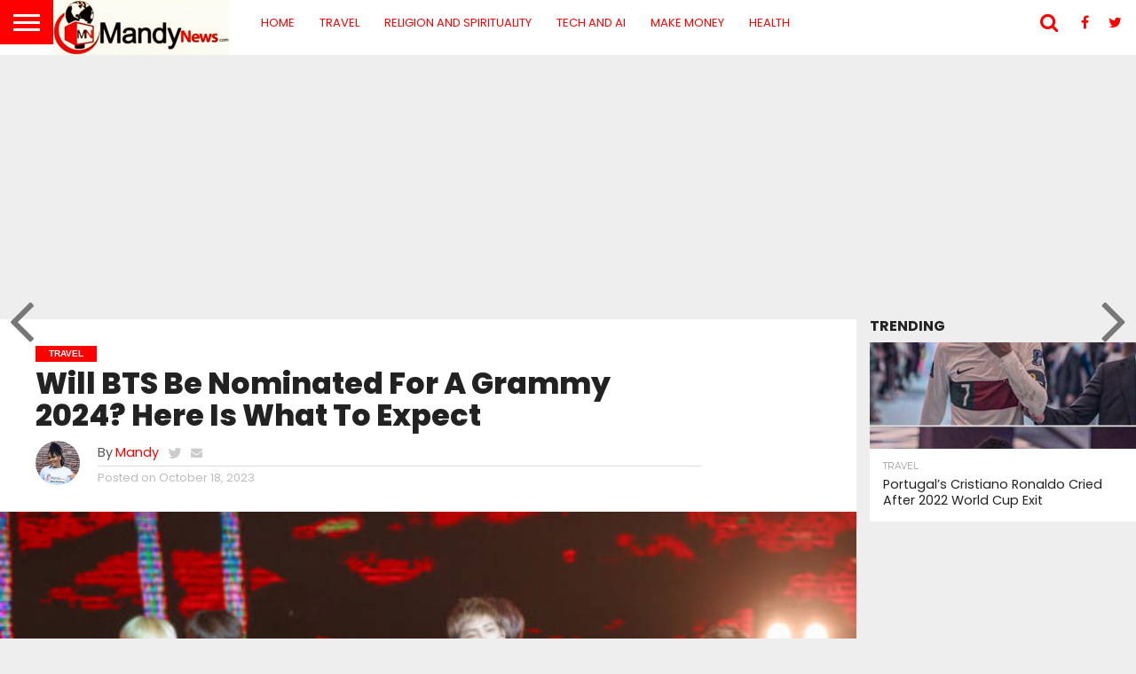

--- FILE ---
content_type: text/html; charset=UTF-8
request_url: https://mandynews.com/will-bts-be-nominated-for-a-grammy-2024/
body_size: 31523
content:
<!DOCTYPE html>
<html lang="en-US" prefix="og: https://ogp.me/ns#">
<head><meta charset="UTF-8" >

<meta name="viewport" id="viewport" content="width=device-width, initial-scale=1.0, maximum-scale=1.0, minimum-scale=1.0, user-scalable=no" />


<link rel="alternate" type="application/rss+xml" title="RSS 2.0" href="https://mandynews.com/feed/" />
<link rel="alternate" type="text/xml" title="RSS .92" href="https://mandynews.com/feed/rss/" />
<link rel="alternate" type="application/atom+xml" title="Atom 0.3" href="https://mandynews.com/feed/atom/" />
<link rel="pingback" href="https://mandynews.com/xmlrpc.php" />

<meta property="og:image" content="https://mandynews.com/wp-content/uploads/2023/10/19f582a3-c77f-4bd1-941b-76030772ce17-1000x600.jpg" />
<meta name="twitter:image" content="https://mandynews.com/wp-content/uploads/2023/10/19f582a3-c77f-4bd1-941b-76030772ce17-1000x600.jpg" />

<meta property="og:type" content="article" />
<meta property="og:description" content="The 2024 Grammy Awards are on the horizon, and the music world is buzzing with excitement. A big question on everyone&#8217;s mind is: will BTS get a nomination? The South Korean band is no stranger to the Grammys, having been nominated in previous years. But this year, there&#8217;s a new twist. Each of the seven [&hellip;]" />
<meta name="twitter:card" content="summary">
<meta name="twitter:url" content="https://mandynews.com/will-bts-be-nominated-for-a-grammy-2024/">
<meta name="twitter:title" content="Will BTS Be Nominated For A Grammy 2024? Here Is What To Expect">
<meta name="twitter:description" content="The 2024 Grammy Awards are on the horizon, and the music world is buzzing with excitement. A big question on everyone&#8217;s mind is: will BTS get a nomination? The South Korean band is no stranger to the Grammys, having been nominated in previous years. But this year, there&#8217;s a new twist. Each of the seven [&hellip;]">



<!-- Open Graph Meta Tags generated by Blog2Social 873 - https://www.blog2social.com -->
<meta property="og:title" content="Will BTS Be Nominated For A Grammy 2024? Here Is What To Expect"/>
<meta property="og:description" content="The 2024 Grammy Awards are on the horizon, and the music world is buzzing with excitement. A big question on everyone&#039;s mind is: will BTS get a nomination? The"/>
<meta property="og:url" content="/will-bts-be-nominated-for-a-grammy-2024/"/>
<meta property="og:image:alt" content="Will BTS Be Nominated For A Grammy 2024? Here Is What To Expect"/>
<meta property="og:image" content="https://mandynews.com/wp-content/uploads/2023/10/19f582a3-c77f-4bd1-941b-76030772ce17-scaled.jpg"/>
<meta property="og:image:width" content="500" />
<meta property="og:image:height" content="333" />
<meta property="og:image:type" content="image/jpeg" />
<meta property="og:type" content="article"/>
<meta property="og:article:published_time" content="2023-10-18 22:13:55"/>
<meta property="og:article:modified_time" content="2023-10-18 22:14:33"/>
<meta property="og:article:tag" content="2024 Grammy Awards BTS expectations"/>
<meta property="og:article:tag" content="2024 Grammy nominations announcement BTS anticipation"/>
<meta property="og:article:tag" content="Anticipated BTS nominations for Grammys 2024"/>
<meta property="og:article:tag" content="BTS 2024 Grammy nomination chances"/>
<meta property="og:article:tag" content="BTS and 2024 Grammy Awards predictions"/>
<meta property="og:article:tag" content="BTS fan anticipation for 2024 Grammy nominations"/>
<meta property="og:article:tag" content="BTS Grammy 2024 predictions"/>
<meta property="og:article:tag" content="BTS Grammy history and 2024 outlook"/>
<meta property="og:article:tag" content="BTS Grammy nomination analysis 2024"/>
<meta property="og:article:tag" content="BTS individual member 2024 Grammy nominations"/>
<meta property="og:article:tag" content="BTS solo projects 2024 Grammy submissions"/>
<meta property="og:article:tag" content="BTS&#039;s &quot;Take Two&quot; Grammy nomination 2024"/>
<meta property="og:article:tag" content="Grammy Awards 2024 BTS nomination prospects"/>
<meta property="og:article:tag" content="Will BTS be nominated for 2024 Grammys"/>
<!-- Open Graph Meta Tags generated by Blog2Social 873 - https://www.blog2social.com -->

<!-- Twitter Card generated by Blog2Social 873 - https://www.blog2social.com -->
<meta name="twitter:card" content="summary">
<meta name="twitter:title" content="Will BTS Be Nominated For A Grammy 2024? Here Is What To Expect"/>
<meta name="twitter:description" content="The 2024 Grammy Awards are on the horizon, and the music world is buzzing with excitement. A big question on everyone&#039;s mind is: will BTS get a nomination? The"/>
<meta name="twitter:image" content="https://mandynews.com/wp-content/uploads/2023/10/19f582a3-c77f-4bd1-941b-76030772ce17-scaled.jpg"/>
<meta name="twitter:image:alt" content="Will BTS Be Nominated For A Grammy 2024? Here Is What To Expect"/>
<!-- Twitter Card generated by Blog2Social 873 - https://www.blog2social.com -->
<meta name="author" content="Mandy"/>

<!-- Search Engine Optimization by Rank Math PRO - https://rankmath.com/ -->
<title>Will BTS Be Nominated For A Grammy 2024? Here Is What To Expect</title>
<meta name="description" content="The 2024 Grammy Awards are on the horizon, and the music world is buzzing with excitement. A big question on everyone&#039;s mind is: will BTS get a nomination?"/>
<meta name="robots" content="follow, index, max-snippet:-1, max-video-preview:-1, max-image-preview:large"/>
<link rel="canonical" href="https://mandynews.com/will-bts-be-nominated-for-a-grammy-2024/" />
<meta property="og:locale" content="en_US" />
<meta property="og:type" content="article" />
<meta property="og:title" content="Will BTS Be Nominated For A Grammy 2024? Here Is What To Expect" />
<meta property="og:description" content="The 2024 Grammy Awards are on the horizon, and the music world is buzzing with excitement. A big question on everyone&#039;s mind is: will BTS get a nomination?" />
<meta property="og:url" content="https://mandynews.com/will-bts-be-nominated-for-a-grammy-2024/" />
<meta property="og:site_name" content="Mandy News – Latest News, Baba Ijebu Prediction, Bet9ja Code" />
<meta property="article:publisher" content="https://facebook.com/MandyNews1" />
<meta property="article:author" content="https://plus.google.com/u/2/+MandyNews" />
<meta property="article:tag" content="2024 Grammy Awards BTS expectations" />
<meta property="article:tag" content="2024 Grammy nominations announcement BTS anticipation" />
<meta property="article:tag" content="Anticipated BTS nominations for Grammys 2024" />
<meta property="article:tag" content="BTS 2024 Grammy nomination chances" />
<meta property="article:tag" content="BTS and 2024 Grammy Awards predictions" />
<meta property="article:tag" content="BTS fan anticipation for 2024 Grammy nominations" />
<meta property="article:tag" content="BTS Grammy 2024 predictions" />
<meta property="article:tag" content="BTS Grammy history and 2024 outlook" />
<meta property="article:tag" content="BTS Grammy nomination analysis 2024" />
<meta property="article:tag" content="BTS individual member 2024 Grammy nominations" />
<meta property="article:tag" content="BTS solo projects 2024 Grammy submissions" />
<meta property="article:tag" content="BTS&#039;s &quot;Take Two&quot; Grammy nomination 2024" />
<meta property="article:tag" content="Grammy Awards 2024 BTS nomination prospects" />
<meta property="article:tag" content="Will BTS be nominated for 2024 Grammys" />
<meta property="article:section" content="Travel" />
<meta property="og:updated_time" content="2023-10-18T22:14:33-04:00" />
<meta property="fb:app_id" content="2391921321098629" />
<meta property="og:image" content="https://mandynews.com/wp-content/uploads/2023/10/19f582a3-c77f-4bd1-941b-76030772ce17-scaled.jpg" />
<meta property="og:image:secure_url" content="https://mandynews.com/wp-content/uploads/2023/10/19f582a3-c77f-4bd1-941b-76030772ce17-scaled.jpg" />
<meta property="og:image:width" content="500" />
<meta property="og:image:height" content="333" />
<meta property="og:image:alt" content="Will BTS Be Nominated For A Grammy 2024? Here Is What To Expect" />
<meta property="og:image:type" content="image/jpeg" />
<meta property="article:published_time" content="2023-10-18T22:13:55-04:00" />
<meta property="article:modified_time" content="2023-10-18T22:14:33-04:00" />
<meta name="twitter:card" content="summary_large_image" />
<meta name="twitter:title" content="Will BTS Be Nominated For A Grammy 2024? Here Is What To Expect" />
<meta name="twitter:description" content="The 2024 Grammy Awards are on the horizon, and the music world is buzzing with excitement. A big question on everyone&#039;s mind is: will BTS get a nomination?" />
<meta name="twitter:site" content="@https://twitter.com/mandynews_" />
<meta name="twitter:creator" content="@mandynews_" />
<meta name="twitter:image" content="https://mandynews.com/wp-content/uploads/2023/10/19f582a3-c77f-4bd1-941b-76030772ce17-scaled.jpg" />
<meta name="twitter:label1" content="Written by" />
<meta name="twitter:data1" content="Mandy" />
<meta name="twitter:label2" content="Time to read" />
<meta name="twitter:data2" content="2 minutes" />
<script data-jetpack-boost="ignore" type="application/ld+json" class="rank-math-schema-pro">{"@context":"https://schema.org","@graph":[{"@type":["Person","Organization"],"@id":"https://mandynews.com/#person","name":"Mandy News","sameAs":["https://facebook.com/MandyNews1","https://twitter.com/https://twitter.com/mandynews_"],"logo":{"@type":"ImageObject","@id":"https://mandynews.com/#logo","url":"https://mandynews.com/wp-content/uploads/2021/01/Mandy-News-logo-header.png","contentUrl":"https://mandynews.com/wp-content/uploads/2021/01/Mandy-News-logo-header.png","caption":"Mandy News \u2013 Latest News, Baba Ijebu Prediction, Bet9ja Code","inLanguage":"en-US","width":"272","height":"90"},"image":{"@type":"ImageObject","@id":"https://mandynews.com/#logo","url":"https://mandynews.com/wp-content/uploads/2021/01/Mandy-News-logo-header.png","contentUrl":"https://mandynews.com/wp-content/uploads/2021/01/Mandy-News-logo-header.png","caption":"Mandy News \u2013 Latest News, Baba Ijebu Prediction, Bet9ja Code","inLanguage":"en-US","width":"272","height":"90"}},{"@type":"WebSite","@id":"https://mandynews.com/#website","url":"https://mandynews.com","name":"Mandy News \u2013 Latest News, Baba Ijebu Prediction, Bet9ja Code","publisher":{"@id":"https://mandynews.com/#person"},"inLanguage":"en-US"},{"@type":"ImageObject","@id":"https://mandynews.com/wp-content/uploads/2023/10/19f582a3-c77f-4bd1-941b-76030772ce17-scaled.jpg","url":"https://mandynews.com/wp-content/uploads/2023/10/19f582a3-c77f-4bd1-941b-76030772ce17-scaled.jpg","width":"500","height":"333","caption":"Will BTS Be Nominated For A Grammy 2024? Here Is What To Expect","inLanguage":"en-US"},{"@type":"BreadcrumbList","@id":"https://mandynews.com/will-bts-be-nominated-for-a-grammy-2024/#breadcrumb","itemListElement":[{"@type":"ListItem","position":"1","item":{"@id":"https://mandynews.com","name":"Home"}},{"@type":"ListItem","position":"2","item":{"@id":"https://mandynews.com/travel/","name":"Travel"}},{"@type":"ListItem","position":"3","item":{"@id":"https://mandynews.com/will-bts-be-nominated-for-a-grammy-2024/","name":"Will BTS Be Nominated For A Grammy 2024? Here Is What To Expect"}}]},{"@type":"WebPage","@id":"https://mandynews.com/will-bts-be-nominated-for-a-grammy-2024/#webpage","url":"https://mandynews.com/will-bts-be-nominated-for-a-grammy-2024/","name":"Will BTS Be Nominated For A Grammy 2024? Here Is What To Expect","datePublished":"2023-10-18T22:13:55-04:00","dateModified":"2023-10-18T22:14:33-04:00","isPartOf":{"@id":"https://mandynews.com/#website"},"primaryImageOfPage":{"@id":"https://mandynews.com/wp-content/uploads/2023/10/19f582a3-c77f-4bd1-941b-76030772ce17-scaled.jpg"},"inLanguage":"en-US","breadcrumb":{"@id":"https://mandynews.com/will-bts-be-nominated-for-a-grammy-2024/#breadcrumb"}},{"description":"The 2024 Grammy Awards are on the horizon, and the music world is buzzing with excitement. A big question on everyone&#039;s mind is: will BTS get a nomination?","@type":"Recipe","@id":"https://mandynews.com/will-bts-be-nominated-for-a-grammy-2024/#schema-1488877","isPartOf":{"@id":"https://mandynews.com/will-bts-be-nominated-for-a-grammy-2024/#webpage"},"publisher":{"@id":"https://mandynews.com/#person"},"image":{"@id":"https://mandynews.com/wp-content/uploads/2023/10/19f582a3-c77f-4bd1-941b-76030772ce17-scaled.jpg"},"inLanguage":"en-US","mainEntityOfPage":{"@id":"https://mandynews.com/will-bts-be-nominated-for-a-grammy-2024/#webpage"}}]}</script>
<!-- /Rank Math WordPress SEO plugin -->

<link rel='dns-prefetch' href='//stats.wp.com' />
<link rel='dns-prefetch' href='//netdna.bootstrapcdn.com' />
<link rel='dns-prefetch' href='//fonts.googleapis.com' />
<link rel='dns-prefetch' href='//maps.googleapis.com' />
<link rel='dns-prefetch' href='//maps.gstatic.com' />
<link rel='dns-prefetch' href='//fonts.gstatic.com' />
<link rel='dns-prefetch' href='//ajax.googleapis.com' />
<link rel='dns-prefetch' href='//apis.google.com' />
<link rel='dns-prefetch' href='//google-analytics.com' />
<link rel='dns-prefetch' href='//www.google-analytics.com' />
<link rel='dns-prefetch' href='//ssl.google-analytics.com' />
<link rel='dns-prefetch' href='//youtube.com' />
<link rel='dns-prefetch' href='//api.pinterest.com' />
<link rel='dns-prefetch' href='//cdnjs.cloudflare.com' />
<link rel='dns-prefetch' href='//connect.facebook.net' />
<link rel='dns-prefetch' href='//platform.twitter.com' />
<link rel='dns-prefetch' href='//syndication.twitter.com' />
<link rel='dns-prefetch' href='//platform.instagram.com' />
<link rel='dns-prefetch' href='//disqus.com' />
<link rel='dns-prefetch' href='//sitename.disqus.com' />
<link rel='dns-prefetch' href='//s7.addthis.com' />
<link rel='dns-prefetch' href='//platform.linkedin.com' />
<link rel='dns-prefetch' href='//w.sharethis.com' />
<link rel='dns-prefetch' href='//i0.wp.com' />
<link rel='dns-prefetch' href='//i1.wp.com' />
<link rel='dns-prefetch' href='//i2.wp.com' />
<link rel='dns-prefetch' href='//pixel.wp.com' />
<link rel='dns-prefetch' href='//s.gravatar.com' />
<link rel='dns-prefetch' href='//0.gravatar.com' />
<link rel='dns-prefetch' href='//2.gravatar.com' />
<link rel='dns-prefetch' href='//1.gravatar.com' />
<link rel='dns-prefetch' href='//www.googletagmanager.com' />
<link rel='dns-prefetch' href='//www.googletagservices.com' />
<link rel='dns-prefetch' href='//adservice.google.com' />
<link rel='dns-prefetch' href='//pagead2.googlesyndication.com' />
<link rel='dns-prefetch' href='//tpc.googlesyndication.com' />
<link rel='dns-prefetch' href='//bp.blogspot.com' />
<link rel='dns-prefetch' href='//1.bp.blogspot.com' />
<link rel='dns-prefetch' href='//2.bp.blogspot.com' />
<link rel='dns-prefetch' href='//3.bp.blogspot.com' />
<link rel='dns-prefetch' href='//4.bp.blogspot.com' />
<link rel='dns-prefetch' href='//ajax.microsoft.com' />
<link rel='dns-prefetch' href='//ajax.aspnetcdn.com' />
<link rel='dns-prefetch' href='//s3.amazonaws.com' />
<link rel='dns-prefetch' href='//code.jquery.com' />
<link rel='dns-prefetch' href='//stackpath.bootstrapcdn.com' />
<link rel='dns-prefetch' href='//use.fontawesome.com' />
<link rel='dns-prefetch' href='//player.vimeo.com' />
<link rel='dns-prefetch' href='//github.githubassets.com' />
<link rel='dns-prefetch' href='//referrer.disqus.com' />
<link rel='dns-prefetch' href='//c.disquscdn.com' />
<link rel='dns-prefetch' href='//ad.doubleclick.net' />
<link rel='dns-prefetch' href='//googleads.g.doubleclick.net' />
<link rel='dns-prefetch' href='//stats.g.doubleclick.net' />
<link rel='dns-prefetch' href='//cm.g.doubleclick.net' />
<link rel='dns-prefetch' href='//stats.buysellads.com' />
<link rel='dns-prefetch' href='//s3.buysellads.com' />
<link rel='dns-prefetch' href='//twitter.com' />
<link rel='dns-prefetch' href='//facebook.com' />
<link rel='dns-prefetch' href='//onesignal.com' />
<link rel='dns-prefetch' href='//cdn.jsdelivr.net' />
<link rel='dns-prefetch' href='//jetpack.wordpress.com' />
<link rel='dns-prefetch' href='//s0.wp.com' />
<link rel='dns-prefetch' href='//public-api.wordpress.com' />
<link rel='preconnect' href='//c0.wp.com' />
<link rel="alternate" type="application/rss+xml" title="MandyNews &raquo; Feed" href="https://mandynews.com/feed/" />
<link rel="alternate" type="application/rss+xml" title="MandyNews &raquo; Comments Feed" href="https://mandynews.com/comments/feed/" />
<link rel="alternate" type="application/rss+xml" title="MandyNews &raquo; Will BTS Be Nominated For A Grammy 2024? Here Is What To Expect Comments Feed" href="https://mandynews.com/will-bts-be-nominated-for-a-grammy-2024/feed/" />
<link rel="alternate" title="oEmbed (JSON)" type="application/json+oembed" href="https://mandynews.com/wp-json/oembed/1.0/embed?url=https%3A%2F%2Fmandynews.com%2Fwill-bts-be-nominated-for-a-grammy-2024%2F" />
<link rel="alternate" title="oEmbed (XML)" type="text/xml+oembed" href="https://mandynews.com/wp-json/oembed/1.0/embed?url=https%3A%2F%2Fmandynews.com%2Fwill-bts-be-nominated-for-a-grammy-2024%2F&#038;format=xml" />
		<!-- This site uses the Google Analytics by MonsterInsights plugin v9.11.1 - Using Analytics tracking - https://www.monsterinsights.com/ -->
							
			
							<!-- / Google Analytics by MonsterInsights -->
		<link rel='stylesheet' id='all-css-777bc5e5b114cb6660efdb1d404d51e3' href='https://mandynews.com/_jb_static/??b098fecacd' type='text/css' media='all' />
<style id='theiaPostSlider-inline-css'>


				.theiaPostSlider_nav.fontTheme ._title,
				.theiaPostSlider_nav.fontTheme ._text {
					line-height: 48px;
				}
	
				.theiaPostSlider_nav.fontTheme ._button,
				.theiaPostSlider_nav.fontTheme ._button svg {
					color: #f08100;
					fill: #f08100;
				}
	
				.theiaPostSlider_nav.fontTheme ._button ._2 span {
					font-size: 48px;
					line-height: 48px;
				}
	
				.theiaPostSlider_nav.fontTheme ._button ._2 svg {
					width: 48px;
				}
	
				.theiaPostSlider_nav.fontTheme ._button:hover,
				.theiaPostSlider_nav.fontTheme ._button:focus,
				.theiaPostSlider_nav.fontTheme ._button:hover svg,
				.theiaPostSlider_nav.fontTheme ._button:focus svg {
					color: #ffa338;
					fill: #ffa338;
				}
	
				.theiaPostSlider_nav.fontTheme ._disabled,				 
                .theiaPostSlider_nav.fontTheme ._disabled svg {
					color: #777777 !important;
					fill: #777777 !important;
				}
			
/*# sourceURL=theiaPostSlider-inline-css */
</style>
<style id='wp-img-auto-sizes-contain-inline-css'>
img:is([sizes=auto i],[sizes^="auto," i]){contain-intrinsic-size:3000px 1500px}
/*# sourceURL=wp-img-auto-sizes-contain-inline-css */
</style>
<style id='wp-block-paragraph-inline-css'>
.is-small-text{font-size:.875em}.is-regular-text{font-size:1em}.is-large-text{font-size:2.25em}.is-larger-text{font-size:3em}.has-drop-cap:not(:focus):first-letter{float:left;font-size:8.4em;font-style:normal;font-weight:100;line-height:.68;margin:.05em .1em 0 0;text-transform:uppercase}body.rtl .has-drop-cap:not(:focus):first-letter{float:none;margin-left:.1em}p.has-drop-cap.has-background{overflow:hidden}:root :where(p.has-background){padding:1.25em 2.375em}:where(p.has-text-color:not(.has-link-color)) a{color:inherit}p.has-text-align-left[style*="writing-mode:vertical-lr"],p.has-text-align-right[style*="writing-mode:vertical-rl"]{rotate:180deg}
/*# sourceURL=https://mandynews.com/wp-includes/blocks/paragraph/style.min.css */
</style>
<style id='wp-block-heading-inline-css'>
h1:where(.wp-block-heading).has-background,h2:where(.wp-block-heading).has-background,h3:where(.wp-block-heading).has-background,h4:where(.wp-block-heading).has-background,h5:where(.wp-block-heading).has-background,h6:where(.wp-block-heading).has-background{padding:1.25em 2.375em}h1.has-text-align-left[style*=writing-mode]:where([style*=vertical-lr]),h1.has-text-align-right[style*=writing-mode]:where([style*=vertical-rl]),h2.has-text-align-left[style*=writing-mode]:where([style*=vertical-lr]),h2.has-text-align-right[style*=writing-mode]:where([style*=vertical-rl]),h3.has-text-align-left[style*=writing-mode]:where([style*=vertical-lr]),h3.has-text-align-right[style*=writing-mode]:where([style*=vertical-rl]),h4.has-text-align-left[style*=writing-mode]:where([style*=vertical-lr]),h4.has-text-align-right[style*=writing-mode]:where([style*=vertical-rl]),h5.has-text-align-left[style*=writing-mode]:where([style*=vertical-lr]),h5.has-text-align-right[style*=writing-mode]:where([style*=vertical-rl]),h6.has-text-align-left[style*=writing-mode]:where([style*=vertical-lr]),h6.has-text-align-right[style*=writing-mode]:where([style*=vertical-rl]){rotate:180deg}
/*# sourceURL=https://mandynews.com/wp-includes/blocks/heading/style.min.css */
</style>
<style id='wp-emoji-styles-inline-css'>

	img.wp-smiley, img.emoji {
		display: inline !important;
		border: none !important;
		box-shadow: none !important;
		height: 1em !important;
		width: 1em !important;
		margin: 0 0.07em !important;
		vertical-align: -0.1em !important;
		background: none !important;
		padding: 0 !important;
	}
/*# sourceURL=wp-emoji-styles-inline-css */
</style>
<style id='wp-block-library-inline-css'>
:root{--wp-block-synced-color:#7a00df;--wp-block-synced-color--rgb:122,0,223;--wp-bound-block-color:var(--wp-block-synced-color);--wp-editor-canvas-background:#ddd;--wp-admin-theme-color:#007cba;--wp-admin-theme-color--rgb:0,124,186;--wp-admin-theme-color-darker-10:#006ba1;--wp-admin-theme-color-darker-10--rgb:0,107,160.5;--wp-admin-theme-color-darker-20:#005a87;--wp-admin-theme-color-darker-20--rgb:0,90,135;--wp-admin-border-width-focus:2px}@media (min-resolution:192dpi){:root{--wp-admin-border-width-focus:1.5px}}.wp-element-button{cursor:pointer}:root .has-very-light-gray-background-color{background-color:#eee}:root .has-very-dark-gray-background-color{background-color:#313131}:root .has-very-light-gray-color{color:#eee}:root .has-very-dark-gray-color{color:#313131}:root .has-vivid-green-cyan-to-vivid-cyan-blue-gradient-background{background:linear-gradient(135deg,#00d084,#0693e3)}:root .has-purple-crush-gradient-background{background:linear-gradient(135deg,#34e2e4,#4721fb 50%,#ab1dfe)}:root .has-hazy-dawn-gradient-background{background:linear-gradient(135deg,#faaca8,#dad0ec)}:root .has-subdued-olive-gradient-background{background:linear-gradient(135deg,#fafae1,#67a671)}:root .has-atomic-cream-gradient-background{background:linear-gradient(135deg,#fdd79a,#004a59)}:root .has-nightshade-gradient-background{background:linear-gradient(135deg,#330968,#31cdcf)}:root .has-midnight-gradient-background{background:linear-gradient(135deg,#020381,#2874fc)}:root{--wp--preset--font-size--normal:16px;--wp--preset--font-size--huge:42px}.has-regular-font-size{font-size:1em}.has-larger-font-size{font-size:2.625em}.has-normal-font-size{font-size:var(--wp--preset--font-size--normal)}.has-huge-font-size{font-size:var(--wp--preset--font-size--huge)}.has-text-align-center{text-align:center}.has-text-align-left{text-align:left}.has-text-align-right{text-align:right}.has-fit-text{white-space:nowrap!important}#end-resizable-editor-section{display:none}.aligncenter{clear:both}.items-justified-left{justify-content:flex-start}.items-justified-center{justify-content:center}.items-justified-right{justify-content:flex-end}.items-justified-space-between{justify-content:space-between}.screen-reader-text{border:0;clip-path:inset(50%);height:1px;margin:-1px;overflow:hidden;padding:0;position:absolute;width:1px;word-wrap:normal!important}.screen-reader-text:focus{background-color:#ddd;clip-path:none;color:#444;display:block;font-size:1em;height:auto;left:5px;line-height:normal;padding:15px 23px 14px;text-decoration:none;top:5px;width:auto;z-index:100000}html :where(.has-border-color){border-style:solid}html :where([style*=border-top-color]){border-top-style:solid}html :where([style*=border-right-color]){border-right-style:solid}html :where([style*=border-bottom-color]){border-bottom-style:solid}html :where([style*=border-left-color]){border-left-style:solid}html :where([style*=border-width]){border-style:solid}html :where([style*=border-top-width]){border-top-style:solid}html :where([style*=border-right-width]){border-right-style:solid}html :where([style*=border-bottom-width]){border-bottom-style:solid}html :where([style*=border-left-width]){border-left-style:solid}html :where(img[class*=wp-image-]){height:auto;max-width:100%}:where(figure){margin:0 0 1em}html :where(.is-position-sticky){--wp-admin--admin-bar--position-offset:var(--wp-admin--admin-bar--height,0px)}@media screen and (max-width:600px){html :where(.is-position-sticky){--wp-admin--admin-bar--position-offset:0px}}

/*# sourceURL=wp-block-library-inline-css */
</style><style id='wp-block-list-inline-css'>
ol,ul{box-sizing:border-box}:root :where(.wp-block-list.has-background){padding:1.25em 2.375em}
/*# sourceURL=https://mandynews.com/wp-includes/blocks/list/style.min.css */
</style>
<style id='wp-block-embed-inline-css'>
.wp-block-embed.alignleft,.wp-block-embed.alignright,.wp-block[data-align=left]>[data-type="core/embed"],.wp-block[data-align=right]>[data-type="core/embed"]{max-width:360px;width:100%}.wp-block-embed.alignleft .wp-block-embed__wrapper,.wp-block-embed.alignright .wp-block-embed__wrapper,.wp-block[data-align=left]>[data-type="core/embed"] .wp-block-embed__wrapper,.wp-block[data-align=right]>[data-type="core/embed"] .wp-block-embed__wrapper{min-width:280px}.wp-block-cover .wp-block-embed{min-height:240px;min-width:320px}.wp-block-embed{overflow-wrap:break-word}.wp-block-embed :where(figcaption){margin-bottom:1em;margin-top:.5em}.wp-block-embed iframe{max-width:100%}.wp-block-embed__wrapper{position:relative}.wp-embed-responsive .wp-has-aspect-ratio .wp-block-embed__wrapper:before{content:"";display:block;padding-top:50%}.wp-embed-responsive .wp-has-aspect-ratio iframe{bottom:0;height:100%;left:0;position:absolute;right:0;top:0;width:100%}.wp-embed-responsive .wp-embed-aspect-21-9 .wp-block-embed__wrapper:before{padding-top:42.85%}.wp-embed-responsive .wp-embed-aspect-18-9 .wp-block-embed__wrapper:before{padding-top:50%}.wp-embed-responsive .wp-embed-aspect-16-9 .wp-block-embed__wrapper:before{padding-top:56.25%}.wp-embed-responsive .wp-embed-aspect-4-3 .wp-block-embed__wrapper:before{padding-top:75%}.wp-embed-responsive .wp-embed-aspect-1-1 .wp-block-embed__wrapper:before{padding-top:100%}.wp-embed-responsive .wp-embed-aspect-9-16 .wp-block-embed__wrapper:before{padding-top:177.77%}.wp-embed-responsive .wp-embed-aspect-1-2 .wp-block-embed__wrapper:before{padding-top:200%}
/*# sourceURL=https://mandynews.com/wp-includes/blocks/embed/style.min.css */
</style>
<style id='wp-block-quote-inline-css'>
.wp-block-quote{box-sizing:border-box;overflow-wrap:break-word}.wp-block-quote.is-large:where(:not(.is-style-plain)),.wp-block-quote.is-style-large:where(:not(.is-style-plain)){margin-bottom:1em;padding:0 1em}.wp-block-quote.is-large:where(:not(.is-style-plain)) p,.wp-block-quote.is-style-large:where(:not(.is-style-plain)) p{font-size:1.5em;font-style:italic;line-height:1.6}.wp-block-quote.is-large:where(:not(.is-style-plain)) cite,.wp-block-quote.is-large:where(:not(.is-style-plain)) footer,.wp-block-quote.is-style-large:where(:not(.is-style-plain)) cite,.wp-block-quote.is-style-large:where(:not(.is-style-plain)) footer{font-size:1.125em;text-align:right}.wp-block-quote>cite{display:block}
/*# sourceURL=https://mandynews.com/wp-includes/blocks/quote/style.min.css */
</style>
<style id='wp-block-table-inline-css'>
.wp-block-table{overflow-x:auto}.wp-block-table table{border-collapse:collapse;width:100%}.wp-block-table thead{border-bottom:3px solid}.wp-block-table tfoot{border-top:3px solid}.wp-block-table td,.wp-block-table th{border:1px solid;padding:.5em}.wp-block-table .has-fixed-layout{table-layout:fixed;width:100%}.wp-block-table .has-fixed-layout td,.wp-block-table .has-fixed-layout th{word-break:break-word}.wp-block-table.aligncenter,.wp-block-table.alignleft,.wp-block-table.alignright{display:table;width:auto}.wp-block-table.aligncenter td,.wp-block-table.aligncenter th,.wp-block-table.alignleft td,.wp-block-table.alignleft th,.wp-block-table.alignright td,.wp-block-table.alignright th{word-break:break-word}.wp-block-table .has-subtle-light-gray-background-color{background-color:#f3f4f5}.wp-block-table .has-subtle-pale-green-background-color{background-color:#e9fbe5}.wp-block-table .has-subtle-pale-blue-background-color{background-color:#e7f5fe}.wp-block-table .has-subtle-pale-pink-background-color{background-color:#fcf0ef}.wp-block-table.is-style-stripes{background-color:initial;border-collapse:inherit;border-spacing:0}.wp-block-table.is-style-stripes tbody tr:nth-child(odd){background-color:#f0f0f0}.wp-block-table.is-style-stripes.has-subtle-light-gray-background-color tbody tr:nth-child(odd){background-color:#f3f4f5}.wp-block-table.is-style-stripes.has-subtle-pale-green-background-color tbody tr:nth-child(odd){background-color:#e9fbe5}.wp-block-table.is-style-stripes.has-subtle-pale-blue-background-color tbody tr:nth-child(odd){background-color:#e7f5fe}.wp-block-table.is-style-stripes.has-subtle-pale-pink-background-color tbody tr:nth-child(odd){background-color:#fcf0ef}.wp-block-table.is-style-stripes td,.wp-block-table.is-style-stripes th{border-color:#0000}.wp-block-table.is-style-stripes{border-bottom:1px solid #f0f0f0}.wp-block-table .has-border-color td,.wp-block-table .has-border-color th,.wp-block-table .has-border-color tr,.wp-block-table .has-border-color>*{border-color:inherit}.wp-block-table table[style*=border-top-color] tr:first-child,.wp-block-table table[style*=border-top-color] tr:first-child td,.wp-block-table table[style*=border-top-color] tr:first-child th,.wp-block-table table[style*=border-top-color]>*,.wp-block-table table[style*=border-top-color]>* td,.wp-block-table table[style*=border-top-color]>* th{border-top-color:inherit}.wp-block-table table[style*=border-top-color] tr:not(:first-child){border-top-color:initial}.wp-block-table table[style*=border-right-color] td:last-child,.wp-block-table table[style*=border-right-color] th,.wp-block-table table[style*=border-right-color] tr,.wp-block-table table[style*=border-right-color]>*{border-right-color:inherit}.wp-block-table table[style*=border-bottom-color] tr:last-child,.wp-block-table table[style*=border-bottom-color] tr:last-child td,.wp-block-table table[style*=border-bottom-color] tr:last-child th,.wp-block-table table[style*=border-bottom-color]>*,.wp-block-table table[style*=border-bottom-color]>* td,.wp-block-table table[style*=border-bottom-color]>* th{border-bottom-color:inherit}.wp-block-table table[style*=border-bottom-color] tr:not(:last-child){border-bottom-color:initial}.wp-block-table table[style*=border-left-color] td:first-child,.wp-block-table table[style*=border-left-color] th,.wp-block-table table[style*=border-left-color] tr,.wp-block-table table[style*=border-left-color]>*{border-left-color:inherit}.wp-block-table table[style*=border-style] td,.wp-block-table table[style*=border-style] th,.wp-block-table table[style*=border-style] tr,.wp-block-table table[style*=border-style]>*{border-style:inherit}.wp-block-table table[style*=border-width] td,.wp-block-table table[style*=border-width] th,.wp-block-table table[style*=border-width] tr,.wp-block-table table[style*=border-width]>*{border-style:inherit;border-width:inherit}
/*# sourceURL=https://mandynews.com/wp-includes/blocks/table/style.min.css */
</style>
<style id='global-styles-inline-css'>
:root{--wp--preset--aspect-ratio--square: 1;--wp--preset--aspect-ratio--4-3: 4/3;--wp--preset--aspect-ratio--3-4: 3/4;--wp--preset--aspect-ratio--3-2: 3/2;--wp--preset--aspect-ratio--2-3: 2/3;--wp--preset--aspect-ratio--16-9: 16/9;--wp--preset--aspect-ratio--9-16: 9/16;--wp--preset--color--black: #000000;--wp--preset--color--cyan-bluish-gray: #abb8c3;--wp--preset--color--white: #ffffff;--wp--preset--color--pale-pink: #f78da7;--wp--preset--color--vivid-red: #cf2e2e;--wp--preset--color--luminous-vivid-orange: #ff6900;--wp--preset--color--luminous-vivid-amber: #fcb900;--wp--preset--color--light-green-cyan: #7bdcb5;--wp--preset--color--vivid-green-cyan: #00d084;--wp--preset--color--pale-cyan-blue: #8ed1fc;--wp--preset--color--vivid-cyan-blue: #0693e3;--wp--preset--color--vivid-purple: #9b51e0;--wp--preset--gradient--vivid-cyan-blue-to-vivid-purple: linear-gradient(135deg,rgb(6,147,227) 0%,rgb(155,81,224) 100%);--wp--preset--gradient--light-green-cyan-to-vivid-green-cyan: linear-gradient(135deg,rgb(122,220,180) 0%,rgb(0,208,130) 100%);--wp--preset--gradient--luminous-vivid-amber-to-luminous-vivid-orange: linear-gradient(135deg,rgb(252,185,0) 0%,rgb(255,105,0) 100%);--wp--preset--gradient--luminous-vivid-orange-to-vivid-red: linear-gradient(135deg,rgb(255,105,0) 0%,rgb(207,46,46) 100%);--wp--preset--gradient--very-light-gray-to-cyan-bluish-gray: linear-gradient(135deg,rgb(238,238,238) 0%,rgb(169,184,195) 100%);--wp--preset--gradient--cool-to-warm-spectrum: linear-gradient(135deg,rgb(74,234,220) 0%,rgb(151,120,209) 20%,rgb(207,42,186) 40%,rgb(238,44,130) 60%,rgb(251,105,98) 80%,rgb(254,248,76) 100%);--wp--preset--gradient--blush-light-purple: linear-gradient(135deg,rgb(255,206,236) 0%,rgb(152,150,240) 100%);--wp--preset--gradient--blush-bordeaux: linear-gradient(135deg,rgb(254,205,165) 0%,rgb(254,45,45) 50%,rgb(107,0,62) 100%);--wp--preset--gradient--luminous-dusk: linear-gradient(135deg,rgb(255,203,112) 0%,rgb(199,81,192) 50%,rgb(65,88,208) 100%);--wp--preset--gradient--pale-ocean: linear-gradient(135deg,rgb(255,245,203) 0%,rgb(182,227,212) 50%,rgb(51,167,181) 100%);--wp--preset--gradient--electric-grass: linear-gradient(135deg,rgb(202,248,128) 0%,rgb(113,206,126) 100%);--wp--preset--gradient--midnight: linear-gradient(135deg,rgb(2,3,129) 0%,rgb(40,116,252) 100%);--wp--preset--font-size--small: 13px;--wp--preset--font-size--medium: 20px;--wp--preset--font-size--large: 36px;--wp--preset--font-size--x-large: 42px;--wp--preset--spacing--20: 0.44rem;--wp--preset--spacing--30: 0.67rem;--wp--preset--spacing--40: 1rem;--wp--preset--spacing--50: 1.5rem;--wp--preset--spacing--60: 2.25rem;--wp--preset--spacing--70: 3.38rem;--wp--preset--spacing--80: 5.06rem;--wp--preset--shadow--natural: 6px 6px 9px rgba(0, 0, 0, 0.2);--wp--preset--shadow--deep: 12px 12px 50px rgba(0, 0, 0, 0.4);--wp--preset--shadow--sharp: 6px 6px 0px rgba(0, 0, 0, 0.2);--wp--preset--shadow--outlined: 6px 6px 0px -3px rgb(255, 255, 255), 6px 6px rgb(0, 0, 0);--wp--preset--shadow--crisp: 6px 6px 0px rgb(0, 0, 0);}:where(.is-layout-flex){gap: 0.5em;}:where(.is-layout-grid){gap: 0.5em;}body .is-layout-flex{display: flex;}.is-layout-flex{flex-wrap: wrap;align-items: center;}.is-layout-flex > :is(*, div){margin: 0;}body .is-layout-grid{display: grid;}.is-layout-grid > :is(*, div){margin: 0;}:where(.wp-block-columns.is-layout-flex){gap: 2em;}:where(.wp-block-columns.is-layout-grid){gap: 2em;}:where(.wp-block-post-template.is-layout-flex){gap: 1.25em;}:where(.wp-block-post-template.is-layout-grid){gap: 1.25em;}.has-black-color{color: var(--wp--preset--color--black) !important;}.has-cyan-bluish-gray-color{color: var(--wp--preset--color--cyan-bluish-gray) !important;}.has-white-color{color: var(--wp--preset--color--white) !important;}.has-pale-pink-color{color: var(--wp--preset--color--pale-pink) !important;}.has-vivid-red-color{color: var(--wp--preset--color--vivid-red) !important;}.has-luminous-vivid-orange-color{color: var(--wp--preset--color--luminous-vivid-orange) !important;}.has-luminous-vivid-amber-color{color: var(--wp--preset--color--luminous-vivid-amber) !important;}.has-light-green-cyan-color{color: var(--wp--preset--color--light-green-cyan) !important;}.has-vivid-green-cyan-color{color: var(--wp--preset--color--vivid-green-cyan) !important;}.has-pale-cyan-blue-color{color: var(--wp--preset--color--pale-cyan-blue) !important;}.has-vivid-cyan-blue-color{color: var(--wp--preset--color--vivid-cyan-blue) !important;}.has-vivid-purple-color{color: var(--wp--preset--color--vivid-purple) !important;}.has-black-background-color{background-color: var(--wp--preset--color--black) !important;}.has-cyan-bluish-gray-background-color{background-color: var(--wp--preset--color--cyan-bluish-gray) !important;}.has-white-background-color{background-color: var(--wp--preset--color--white) !important;}.has-pale-pink-background-color{background-color: var(--wp--preset--color--pale-pink) !important;}.has-vivid-red-background-color{background-color: var(--wp--preset--color--vivid-red) !important;}.has-luminous-vivid-orange-background-color{background-color: var(--wp--preset--color--luminous-vivid-orange) !important;}.has-luminous-vivid-amber-background-color{background-color: var(--wp--preset--color--luminous-vivid-amber) !important;}.has-light-green-cyan-background-color{background-color: var(--wp--preset--color--light-green-cyan) !important;}.has-vivid-green-cyan-background-color{background-color: var(--wp--preset--color--vivid-green-cyan) !important;}.has-pale-cyan-blue-background-color{background-color: var(--wp--preset--color--pale-cyan-blue) !important;}.has-vivid-cyan-blue-background-color{background-color: var(--wp--preset--color--vivid-cyan-blue) !important;}.has-vivid-purple-background-color{background-color: var(--wp--preset--color--vivid-purple) !important;}.has-black-border-color{border-color: var(--wp--preset--color--black) !important;}.has-cyan-bluish-gray-border-color{border-color: var(--wp--preset--color--cyan-bluish-gray) !important;}.has-white-border-color{border-color: var(--wp--preset--color--white) !important;}.has-pale-pink-border-color{border-color: var(--wp--preset--color--pale-pink) !important;}.has-vivid-red-border-color{border-color: var(--wp--preset--color--vivid-red) !important;}.has-luminous-vivid-orange-border-color{border-color: var(--wp--preset--color--luminous-vivid-orange) !important;}.has-luminous-vivid-amber-border-color{border-color: var(--wp--preset--color--luminous-vivid-amber) !important;}.has-light-green-cyan-border-color{border-color: var(--wp--preset--color--light-green-cyan) !important;}.has-vivid-green-cyan-border-color{border-color: var(--wp--preset--color--vivid-green-cyan) !important;}.has-pale-cyan-blue-border-color{border-color: var(--wp--preset--color--pale-cyan-blue) !important;}.has-vivid-cyan-blue-border-color{border-color: var(--wp--preset--color--vivid-cyan-blue) !important;}.has-vivid-purple-border-color{border-color: var(--wp--preset--color--vivid-purple) !important;}.has-vivid-cyan-blue-to-vivid-purple-gradient-background{background: var(--wp--preset--gradient--vivid-cyan-blue-to-vivid-purple) !important;}.has-light-green-cyan-to-vivid-green-cyan-gradient-background{background: var(--wp--preset--gradient--light-green-cyan-to-vivid-green-cyan) !important;}.has-luminous-vivid-amber-to-luminous-vivid-orange-gradient-background{background: var(--wp--preset--gradient--luminous-vivid-amber-to-luminous-vivid-orange) !important;}.has-luminous-vivid-orange-to-vivid-red-gradient-background{background: var(--wp--preset--gradient--luminous-vivid-orange-to-vivid-red) !important;}.has-very-light-gray-to-cyan-bluish-gray-gradient-background{background: var(--wp--preset--gradient--very-light-gray-to-cyan-bluish-gray) !important;}.has-cool-to-warm-spectrum-gradient-background{background: var(--wp--preset--gradient--cool-to-warm-spectrum) !important;}.has-blush-light-purple-gradient-background{background: var(--wp--preset--gradient--blush-light-purple) !important;}.has-blush-bordeaux-gradient-background{background: var(--wp--preset--gradient--blush-bordeaux) !important;}.has-luminous-dusk-gradient-background{background: var(--wp--preset--gradient--luminous-dusk) !important;}.has-pale-ocean-gradient-background{background: var(--wp--preset--gradient--pale-ocean) !important;}.has-electric-grass-gradient-background{background: var(--wp--preset--gradient--electric-grass) !important;}.has-midnight-gradient-background{background: var(--wp--preset--gradient--midnight) !important;}.has-small-font-size{font-size: var(--wp--preset--font-size--small) !important;}.has-medium-font-size{font-size: var(--wp--preset--font-size--medium) !important;}.has-large-font-size{font-size: var(--wp--preset--font-size--large) !important;}.has-x-large-font-size{font-size: var(--wp--preset--font-size--x-large) !important;}
/*# sourceURL=global-styles-inline-css */
</style>

<style id='classic-theme-styles-inline-css'>
/*! This file is auto-generated */
.wp-block-button__link{color:#fff;background-color:#32373c;border-radius:9999px;box-shadow:none;text-decoration:none;padding:calc(.667em + 2px) calc(1.333em + 2px);font-size:1.125em}.wp-block-file__button{background:#32373c;color:#fff;text-decoration:none}
/*# sourceURL=/wp-includes/css/classic-themes.min.css */
</style>
<link data-minify="1" rel='stylesheet' id='dashicons-css' href='https://mandynews.com/wp-content/cache/min/1/wp-includes/css/dashicons.min.css?ver=1768335445' media='all' />
<link data-minify="1" rel='stylesheet' id='mvp-fontawesome-css' href='https://mandynews.com/wp-content/cache/min/1/font-awesome/4.7.0/css/font-awesome.css?ver=1768335445' media='all' />
<link rel='stylesheet' id='mvp-fonts-css' href='//fonts.googleapis.com/css?family=Oswald%3A400%2C700%7CLato%3A400%2C700%7CWork+Sans%3A900%7CMontserrat%3A400%2C700%7COpen+Sans%3A800%7CPlayfair+Display%3A400%2C700%2C900%7CQuicksand%7CRaleway%3A200%2C400%2C700%7CRoboto+Slab%3A400%2C700%7CPoppins%3A100%2C200%2C300%2C400%2C500%2C600%2C700%2C800%2C900%7CPoppins%3A100%2C200%2C300%2C400%2C500%2C600%2C700%2C800%2C900%7CPoppins%3A100%2C200%2C300%2C400%2C500%2C600%2C700%2C800%2C900%7CPoppins%3A100%2C200%2C300%2C400%2C500%2C600%2C700%2C800%2C900%7CPoppins%3A100%2C200%2C300%2C400%2C500%2C600%2C700%2C800%2C900%26subset%3Dlatin%2Clatin-ext%2Ccyrillic%2Ccyrillic-ext%2Cgreek-ext%2Cgreek%2Cvietnamese' media='all' />




<link rel="https://api.w.org/" href="https://mandynews.com/wp-json/" /><link rel="alternate" title="JSON" type="application/json" href="https://mandynews.com/wp-json/wp/v2/posts/68522" /><link rel="EditURI" type="application/rsd+xml" title="RSD" href="https://mandynews.com/xmlrpc.php?rsd" />
<meta name="generator" content="WordPress 6.9" />
<link rel='shortlink' href='https://mandynews.com/?p=68522' />
<meta name="generator" content="performance-lab 4.0.1; plugins: ">
	<style>img#wpstats{display:none}</style>
		
<style type='text/css'>

#wallpaper {
	background: url() no-repeat 50% 0;
	}
body,
.blog-widget-text p,
.feat-widget-text p,
.post-info-right,
span.post-excerpt,
span.feat-caption,
span.soc-count-text,
#content-main p,
#commentspopup .comments-pop,
.archive-list-text p,
.author-box-bot p,
#post-404 p,
.foot-widget,
#home-feat-text p,
.feat-top2-left-text p,
.feat-wide1-text p,
.feat-wide4-text p,
#content-main table,
.foot-copy p,
.video-main-text p {
	font-family: 'Poppins', sans-serif;
	}

a,
a:visited,
.post-info-name a {
	color: #ff0000;
	}

a:hover {
	color: #999999;
	}

.fly-but-wrap,
span.feat-cat,
span.post-head-cat,
.prev-next-text a,
.prev-next-text a:visited,
.prev-next-text a:hover {
	background: #FF0000;
	}

.fly-but-wrap {
	background: #FF0000;
	}

.fly-but-wrap span {
	background: #ffffff;
	}

.woocommerce .star-rating span:before {
	color: #FF0000;
	}

.woocommerce .widget_price_filter .ui-slider .ui-slider-range,
.woocommerce .widget_price_filter .ui-slider .ui-slider-handle {
	background-color: #FF0000;
	}

.woocommerce span.onsale,
.woocommerce #respond input#submit.alt,
.woocommerce a.button.alt,
.woocommerce button.button.alt,
.woocommerce input.button.alt,
.woocommerce #respond input#submit.alt:hover,
.woocommerce a.button.alt:hover,
.woocommerce button.button.alt:hover,
.woocommerce input.button.alt:hover {
	background-color: #FF0000;
	}

span.post-header {
	border-top: 4px solid #FF0000;
	}

#main-nav-wrap,
nav.main-menu-wrap,
.nav-logo,
.nav-right-wrap,
.nav-menu-out,
.nav-logo-out,
#head-main-top {
	-webkit-backface-visibility: hidden;
	background: #FFFFFF;
	}

nav.main-menu-wrap ul li a,
.nav-menu-out:hover ul li:hover a,
.nav-menu-out:hover span.nav-search-but:hover i,
.nav-menu-out:hover span.nav-soc-but:hover i,
span.nav-search-but i,
span.nav-soc-but i {
	color: #ff0000;
	}

.nav-menu-out:hover li.menu-item-has-children:hover a:after,
nav.main-menu-wrap ul li.menu-item-has-children a:after {
	border-color: #ff0000 transparent transparent transparent;
	}

.nav-menu-out:hover ul li a,
.nav-menu-out:hover span.nav-search-but i,
.nav-menu-out:hover span.nav-soc-but i {
	color: #ff0000 ;
	}

.nav-menu-out:hover li.menu-item-has-children a:after {
	border-color: #ff0000  transparent transparent transparent;
	}

.nav-menu-out:hover ul li ul.mega-list li a,
.side-list-text p,
.row-widget-text p,
.blog-widget-text h2,
.feat-widget-text h2,
.archive-list-text h2,
h2.author-list-head a,
.mvp-related-text a {
	color: #222222;
	}

ul.mega-list li:hover a,
ul.side-list li:hover .side-list-text p,
ul.row-widget-list li:hover .row-widget-text p,
ul.blog-widget-list li:hover .blog-widget-text h2,
.feat-widget-wrap:hover .feat-widget-text h2,
ul.archive-list li:hover .archive-list-text h2,
ul.archive-col-list li:hover .archive-list-text h2,
h2.author-list-head a:hover,
.mvp-related-posts ul li:hover .mvp-related-text a {
	color: #FF0000 !important;
	}

span.more-posts-text,
a.inf-more-but,
#comments-button a,
#comments-button span.comment-but-text {
	border: 1px solid #ff0000;
	}

span.more-posts-text,
a.inf-more-but,
#comments-button a,
#comments-button span.comment-but-text {
	color: #ff0000 !important;
	}

#comments-button a:hover,
#comments-button span.comment-but-text:hover,
a.inf-more-but:hover,
span.more-posts-text:hover {
	background: #ff0000;
	}

nav.main-menu-wrap ul li a,
ul.col-tabs li a,
nav.fly-nav-menu ul li a,
.foot-menu .menu li a {
	font-family: 'Poppins', sans-serif;
	}

.feat-top2-right-text h2,
.side-list-text p,
.side-full-text p,
.row-widget-text p,
.feat-widget-text h2,
.blog-widget-text h2,
.prev-next-text a,
.prev-next-text a:visited,
.prev-next-text a:hover,
span.post-header,
.archive-list-text h2,
#woo-content h1.page-title,
.woocommerce div.product .product_title,
.woocommerce ul.products li.product h3,
.video-main-text h2,
.mvp-related-text a {
	font-family: 'Poppins', sans-serif;
	}

.feat-wide-sub-text h2,
#home-feat-text h2,
.feat-top2-left-text h2,
.feat-wide1-text h2,
.feat-wide4-text h2,
.feat-wide5-text h2,
h1.post-title,
#content-main h1.post-title,
#post-404 h1,
h1.post-title-wide,
#content-main blockquote p,
#commentspopup #content-main h1 {
	font-family: 'Poppins', sans-serif;
	}

h3.home-feat-title,
h3.side-list-title,
#infscr-loading,
.score-nav-menu select,
h1.cat-head,
h1.arch-head,
h2.author-list-head,
h3.foot-head,
.woocommerce ul.product_list_widget span.product-title,
.woocommerce ul.product_list_widget li a,
.woocommerce #reviews #comments ol.commentlist li .comment-text p.meta,
.woocommerce .related h2,
.woocommerce div.product .woocommerce-tabs .panel h2,
.woocommerce div.product .product_title,
#content-main h1,
#content-main h2,
#content-main h3,
#content-main h4,
#content-main h5,
#content-main h6 {
	font-family: 'Poppins', sans-serif;
	}

</style>
	
<style type="text/css">










	
	.feat-info-views {
		display: none;
	}

/* Footer Styling */
.footer {
  background-color: #ffffff; /* White footer background */
  color: #000000; /* Black text color */
  padding: 20px;
}

.footer-column {
  /* Style footer columns */
}

.footer a {
  /* Style footer links */
}

.footer a:hover {
  text-decoration: underline;
}</style>

<style type="text/css" id="custom-background-css">
body.custom-background { background-color: #eeeeee; }
</style>
	<link rel="icon" href="https://mandynews.com/wp-content/uploads/2020/11/cropped-mandy-news-logo-auto-x2-32x32.jpg" sizes="32x32" />
<link rel="icon" href="https://mandynews.com/wp-content/uploads/2020/11/cropped-mandy-news-logo-auto-x2-192x192.jpg" sizes="192x192" />
<link rel="apple-touch-icon" href="https://mandynews.com/wp-content/uploads/2020/11/cropped-mandy-news-logo-auto-x2-180x180.jpg" />
<meta name="msapplication-TileImage" content="https://mandynews.com/wp-content/uploads/2020/11/cropped-mandy-news-logo-auto-x2-270x270.jpg" />

</head>

<body class="wp-singular post-template-default single single-post postid-68522 single-format-standard custom-background wp-embed-responsive wp-theme-flex-mag theiaPostSlider_body">
	<div id="site" class="left relative">
		<div id="site-wrap" class="left relative">
						<div id="fly-wrap">
	<div class="fly-wrap-out">
		<div class="fly-side-wrap">
			<ul class="fly-bottom-soc left relative">
									<li class="fb-soc">
						<a href="https://www.facebook.com/MandyNews1/" target="_blank">
						<i class="fa fa-facebook-square fa-2"></i>
						</a>
					</li>
													<li class="twit-soc">
						<a href="https://twitter.com/MandyNews_" target="_blank">
						<i class="fa fa-twitter fa-2"></i>
						</a>
					</li>
													<li class="pin-soc">
						<a href="https://www.pinterest.com/mandynews_/" target="_blank">
						<i class="fa fa-pinterest fa-2"></i>
						</a>
					</li>
													<li class="inst-soc">
						<a href="https://www.instagram.com/mandynews_/" target="_blank">
						<i class="fa fa-instagram fa-2"></i>
						</a>
					</li>
													<li class="yt-soc">
						<a href="https://www.youtube.com/mandynews" target="_blank">
						<i class="fa fa-youtube-play fa-2"></i>
						</a>
					</li>
													<li class="link-soc">
						<a href="https://www.linkedin.com/company/mandynews/" target="_blank">
						<i class="fa fa-linkedin fa-2"></i>
						</a>
					</li>
													<li class="tum-soc">
						<a href="https://www.tumblr.com/mandynews" target="_blank">
						<i class="fa fa-tumblr fa-2"></i>
						</a>
					</li>
													<li class="rss-soc">
						<a href="https://mandynews.com/feed/" target="_blank">
						<i class="fa fa-rss fa-2"></i>
						</a>
					</li>
							</ul>
		</div><!--fly-side-wrap-->
		<div class="fly-wrap-in">
			<div id="fly-menu-wrap">
				<nav class="fly-nav-menu left relative">
									</nav>
			</div><!--fly-menu-wrap-->
		</div><!--fly-wrap-in-->
	</div><!--fly-wrap-out-->
</div><!--fly-wrap-->			<div id="head-main-wrap" class="left relative">
				<div id="head-main-top" class="left relative">
																														</div><!--head-main-top-->
				<div id="main-nav-wrap">
					<div class="nav-out">
						<div class="nav-in">
							<div id="main-nav-cont" class="left" itemscope itemtype="http://schema.org/Organization">
								<div class="nav-logo-out">
									<div class="nav-left-wrap left relative">
										<div class="fly-but-wrap left relative">
											<span></span>
											<span></span>
											<span></span>
											<span></span>
										</div><!--fly-but-wrap-->
																					<div class="nav-logo left">
																									<a itemprop="url" href="https://mandynews.com/"><img width="198" height="62" itemprop="logo" src="https://mandynews.com/wp-content/uploads/2023/04/MandyNews-Logo11.png" alt="MandyNews" data-rjs="2" /></a>
																																					<h2 class="mvp-logo-title">MandyNews</h2>
																							</div><!--nav-logo-->
																			</div><!--nav-left-wrap-->
									<div class="nav-logo-in">
										<div class="nav-menu-out">
											<div class="nav-menu-in">
												<nav class="main-menu-wrap left">
													<div class="menu-primary-menu-container"><ul id="menu-primary-menu" class="menu"><li id="menu-item-33724" class="menu-item menu-item-type-custom menu-item-object-custom menu-item-home menu-item-33724"><a href="https://mandynews.com">Home</a></li>
<li id="menu-item-75035" class="menu-item menu-item-type-taxonomy menu-item-object-category current-post-ancestor current-menu-parent current-post-parent menu-item-75035"><a href="https://mandynews.com/travel/">Travel</a></li>
<li id="menu-item-75036" class="menu-item menu-item-type-taxonomy menu-item-object-category menu-item-75036"><a href="https://mandynews.com/faith/">Religion and Spirituality</a></li>
<li id="menu-item-75037" class="menu-item menu-item-type-taxonomy menu-item-object-category menu-item-75037"><a href="https://mandynews.com/tech-and-ai/">Tech and Ai</a></li>
<li id="menu-item-75038" class="menu-item menu-item-type-taxonomy menu-item-object-category menu-item-75038"><a href="https://mandynews.com/make-money-online/">Make Money</a></li>
<li id="menu-item-75039" class="menu-item menu-item-type-taxonomy menu-item-object-category menu-item-75039"><a href="https://mandynews.com/health/">Health</a></li>
</ul></div>												</nav>
											</div><!--nav-menu-in-->
											<div class="nav-right-wrap relative">
												<div class="nav-search-wrap left relative">
													<span class="nav-search-but left"><i class="fa fa-search fa-2"></i></span>
													<div class="search-fly-wrap">
														<form method="get" id="searchform" action="https://mandynews.com/">
	<input type="text" name="s" id="s" value="Type search term and press enter" onfocus='if (this.value == "Type search term and press enter") { this.value = ""; }' onblur='if (this.value == "") { this.value = "Type search term and press enter"; }' />
	<input type="hidden" id="searchsubmit" value="Search" />
</form>													</div><!--search-fly-wrap-->
												</div><!--nav-search-wrap-->
																									<a href="https://www.facebook.com/MandyNews1/" target="_blank">
													<span class="nav-soc-but"><i class="fa fa-facebook fa-2"></i></span>
													</a>
																																					<a href="https://twitter.com/MandyNews_" target="_blank">
													<span class="nav-soc-but"><i class="fa fa-twitter fa-2"></i></span>
													</a>
																							</div><!--nav-right-wrap-->
										</div><!--nav-menu-out-->
									</div><!--nav-logo-in-->
								</div><!--nav-logo-out-->
							</div><!--main-nav-cont-->
						</div><!--nav-in-->
					</div><!--nav-out-->
				</div><!--main-nav-wrap-->
			</div><!--head-main-wrap-->
										<div id="body-main-wrap" class="left relative" itemscope itemtype="http://schema.org/NewsArticle">
					<meta itemscope itemprop="mainEntityOfPage"  itemType="https://schema.org/WebPage" itemid="https://mandynews.com/will-bts-be-nominated-for-a-grammy-2024/"/>
																																			<div class="body-main-out relative">
					<div class="body-main-in">
						<div id="body-main-cont" class="left relative">
																			<div id="leader-wrap" class="left relative">
								
<!-- mandy 1 -->
<ins class="adsbygoogle"
     style="display:block"
     data-ad-client="ca-pub-3508293025207531"
     data-ad-slot="1199499393"
     data-ad-format="auto"
     data-full-width-responsive="true"></ins>
							</div><!--leader-wrap-->
												<div id="post-main-wrap" class="left relative">
	<div class="post-wrap-out1">
		<div class="post-wrap-in1">
			<div id="post-left-col" class="relative">
									<article id="post-area" class="post-68522 post type-post status-publish format-standard has-post-thumbnail hentry category-travel tag-2024-grammy-awards-bts-expectations tag-2024-grammy-nominations-announcement-bts-anticipation tag-anticipated-bts-nominations-for-grammys-2024 tag-bts-2024-grammy-nomination-chances tag-bts-and-2024-grammy-awards-predictions tag-bts-fan-anticipation-for-2024-grammy-nominations tag-bts-grammy-2024-predictions tag-bts-grammy-history-and-2024-outlook tag-bts-grammy-nomination-analysis-2024 tag-bts-individual-member-2024-grammy-nominations tag-bts-solo-projects-2024-grammy-submissions tag-btss-take-two-grammy-nomination-2024 tag-grammy-awards-2024-bts-nomination-prospects tag-will-bts-be-nominated-for-2024-grammys">
													<header id="post-header">
																	<a class="post-cat-link" href="https://mandynews.com/travel/"><span class="post-head-cat">Travel</span></a>
																<h1 class="post-title entry-title left" itemprop="headline">Will BTS Be Nominated For A Grammy 2024? Here Is What To Expect</h1>
																	<div id="post-info-wrap" class="left relative">
										<div class="post-info-out">
											<div class="post-info-img left relative">
												<img alt='' src='https://secure.gravatar.com/avatar/4283ae96dfe11e7a085c32f173a89920c0aced7616b9430e2c653db2805ce954?s=50&#038;d=mm&#038;r=g' srcset='https://secure.gravatar.com/avatar/4283ae96dfe11e7a085c32f173a89920c0aced7616b9430e2c653db2805ce954?s=100&#038;d=mm&#038;r=g 2x' class='avatar avatar-50 photo' height='50' width='50' decoding='async'/>											</div><!--post-info-img-->
											<div class="post-info-in">
												<div class="post-info-right left relative">
													<div class="post-info-name left relative" itemprop="author" itemscope itemtype="https://schema.org/Person">
														<span class="post-info-text">By</span> <span class="author-name vcard fn author" itemprop="name"><a href="https://mandynews.com/author/mandynews/" title="Posts by Mandy" rel="author">Mandy</a></span> <span class="author-twitter"><a href="@mandynews_" class="twitter-but" target="_blank"><i class="fa fa-twitter fa-2"></i></a></span> <span class="author-email"><a href="mailto:mandynews1@gmail.com"><i class="fa fa-envelope fa-2"></i></a></span>													</div><!--post-info-name-->
													<div class="post-info-date left relative">
														<span class="post-info-text">Posted on</span> <span class="post-date updated"><time class="post-date updated" itemprop="datePublished" datetime="2023-10-18">October 18, 2023</time></span>
														<meta itemprop="dateModified" content="2023-10-18"/>
													</div><!--post-info-date-->
												</div><!--post-info-right-->
											</div><!--post-info-in-->
										</div><!--post-info-out-->
									</div><!--post-info-wrap-->
															</header><!--post-header-->
																																																									<div id="post-feat-img" class="left relative" itemprop="image" itemscope itemtype="https://schema.org/ImageObject">
												<img width="500" height="333" src="https://mandynews.com/wp-content/uploads/2023/10/19f582a3-c77f-4bd1-941b-76030772ce17-scaled.jpg" class="attachment- size- wp-post-image" alt="Will BTS Be Nominated For A Grammy 2024? Here Is What To Expect" decoding="async" fetchpriority="high" srcset="https://mandynews.com/wp-content/uploads/2023/10/19f582a3-c77f-4bd1-941b-76030772ce17-scaled.jpg 500w, https://mandynews.com/wp-content/uploads/2023/10/19f582a3-c77f-4bd1-941b-76030772ce17-540x360.jpg 540w, https://mandynews.com/wp-content/uploads/2023/10/19f582a3-c77f-4bd1-941b-76030772ce17-768x512.jpg 768w" sizes="(max-width: 500px) 100vw, 500px" title="Will BTS Be Nominated For A Grammy 2024? Here Is What To Expect 1">																								<meta itemprop="url" content="https://mandynews.com/wp-content/uploads/2023/10/19f582a3-c77f-4bd1-941b-76030772ce17-scaled.jpg">
												<meta itemprop="width" content="500">
												<meta itemprop="height" content="333">
												<div class="post-feat-text">
																																						</div><!--post-feat-text-->
											</div><!--post-feat-img-->
																																														<div id="content-area" itemprop="articleBody" class="post-68522 post type-post status-publish format-standard has-post-thumbnail hentry category-travel tag-2024-grammy-awards-bts-expectations tag-2024-grammy-nominations-announcement-bts-anticipation tag-anticipated-bts-nominations-for-grammys-2024 tag-bts-2024-grammy-nomination-chances tag-bts-and-2024-grammy-awards-predictions tag-bts-fan-anticipation-for-2024-grammy-nominations tag-bts-grammy-2024-predictions tag-bts-grammy-history-and-2024-outlook tag-bts-grammy-nomination-analysis-2024 tag-bts-individual-member-2024-grammy-nominations tag-bts-solo-projects-2024-grammy-submissions tag-btss-take-two-grammy-nomination-2024 tag-grammy-awards-2024-bts-nomination-prospects tag-will-bts-be-nominated-for-2024-grammys">
							<div class="post-cont-out">
								<div class="post-cont-in">
									<div id="content-main" class="left relative">

																															
																											<section class="social-sharing-top">
												<a href="#" onclick="window.open('http://www.facebook.com/sharer.php?u=https://mandynews.com/will-bts-be-nominated-for-a-grammy-2024/&amp;t=Will BTS Be Nominated For A Grammy 2024? Here Is What To Expect', 'facebookShare', 'width=626,height=436'); return false;" title="Share on Facebook"><div class="facebook-share"><span class="fb-but1"><i class="fa fa-facebook fa-2"></i></span><span class="social-text">Share</span></div></a>
												<a href="#" onclick="window.open('http://twitter.com/share?text=Will BTS Be Nominated For A Grammy 2024? Here Is What To Expect -&amp;url=https://mandynews.com/will-bts-be-nominated-for-a-grammy-2024/', 'twitterShare', 'width=626,height=436'); return false;" title="Tweet This Post"><div class="twitter-share"><span class="twitter-but1"><i class="fa fa-twitter fa-2"></i></span><span class="social-text">Tweet</span></div></a>
												<a href="whatsapp://send?text=Will BTS Be Nominated For A Grammy 2024? Here Is What To Expect https://mandynews.com/will-bts-be-nominated-for-a-grammy-2024/"><div class="whatsapp-share"><span class="whatsapp-but1"><i class="fa fa-whatsapp fa-2"></i></span><span class="social-text">Share</span></div></a>
												<a href="#" onclick="window.open('http://pinterest.com/pin/create/button/?url=https://mandynews.com/will-bts-be-nominated-for-a-grammy-2024/&amp;media=https://mandynews.com/wp-content/uploads/2023/10/19f582a3-c77f-4bd1-941b-76030772ce17-1000x600.jpg&amp;description=Will BTS Be Nominated For A Grammy 2024? Here Is What To Expect', 'pinterestShare', 'width=750,height=350'); return false;" title="Pin This Post"><div class="pinterest-share"><span class="pinterest-but1"><i class="fa fa-pinterest-p fa-2"></i></span><span class="social-text">Share</span></div></a>
												<a href="mailto:?subject=Will BTS Be Nominated For A Grammy 2024? Here Is What To Expect&amp;BODY=I found this article interesting and thought of sharing it with you. Check it out: https://mandynews.com/will-bts-be-nominated-for-a-grammy-2024/"><div class="email-share"><span class="email-but"><i class="fa fa-envelope fa-2"></i></span><span class="social-text">Email</span></div></a>
																																																					<a href="https://mandynews.com/will-bts-be-nominated-for-a-grammy-2024/#respond"><div class="social-comments comment-click-68522"><i class="fa fa-commenting fa-2"></i><span class="social-text-com">Comments</span></div></a>
																																				</section><!--social-sharing-top-->
																														<div id="tps_slideContainer_68522" class="theiaPostSlider_slides"><div class="theiaPostSlider_preloadedSlide">

<div class='code-block code-block-5' style='margin: 8px 0; clear: both;'>
<p><strong>Stay Connected And Informed!</strong> Follow Us On <a href="https://www.instagram.com/mandynews_/" target="_blank"><strong>Instagram</strong></a>, <a href="https://www.facebook.com/mandynews1" target="_blank"><strong>Facebook</strong></a>, and <a href="https://twitter.com/MandyNews_" target="_blank"><strong>Twitter</strong></a></div>
<div class='code-block code-block-1' style='margin: 8px 0; clear: both;'>
<div class="aicp">

<!-- mandy 1 -->
<ins class="adsbygoogle"
     style="display:block"
     data-ad-client="ca-pub-3508293025207531"
     data-ad-slot="1199499393"
     data-ad-format="auto"
     data-full-width-responsive="true"></ins>

</div></div>


<p>The <a href="https://mandynews.com/grammys-2024-three-new-categories-to-watch/" data-type="post" data-id="66228">2024 Grammy Awards</a> are on the horizon, and the music world is buzzing with excitement. A big question on everyone&#8217;s mind is: <a href="https://mandynews.com/predictions-for-bts-2024-grammy-nominations/" data-type="post" data-id="66287">will BTS get a nomination</a>? The South Korean band is no stranger to the Grammys, having been nominated in previous years. But this year, there&#8217;s a new twist. Each of the seven members has submitted solo tracks for consideration, in addition to their group work.</p>



<h2 class="wp-block-heading">Two Tracks in the Spotlight</h2>



<p>BTS has two songs, &#8220;The Planet&#8221; and &#8220;Take Two,&#8221; that are <a href="https://mandynews.com/twitter-monetization-requirements-how-to-qualify-for-ad-revenue-sharing/">eligible</a> for a nomination. Both songs have been popular, but &#8220;Take Two&#8221; has gained more traction. It&#8217;s likely that &#8220;Take Two&#8221; will be the song submitted for consideration due to its higher popularity.</p>



<figure class="wp-block-embed is-type-video is-provider-youtube wp-block-embed-youtube wp-embed-aspect-4-3 wp-has-aspect-ratio"><div class="wp-block-embed__wrapper">
<iframe title="Take Two" width="1000" height="750" src="https://www.youtube.com/embed/lwAHfOhOONw?feature=oembed" frameborder="0" allow="accelerometer; autoplay; clipboard-write; encrypted-media; gyroscope; picture-in-picture; web-share" allowfullscreen></iframe>
</div></figure><div class='code-block code-block-4' style='margin: 8px 0; clear: both;'>
<div class="aicp">

<!-- mandy 1 -->
<ins class="adsbygoogle"
     style="display:block"
     data-ad-client="ca-pub-3508293025207531"
     data-ad-slot="1199499393"
     data-ad-format="auto"
     data-full-width-responsive="true"></ins>

</div></div>




<h2 class="wp-block-heading">A Look at Past Nominations</h2>



<p>In the past, BTS has been nominated in the <a href="https://mandynews.com/tina-turner-the-unstoppable-queen-of-rock-n-roll-dies-at-83/">Best</a> Pop Duo/Group Performance category. They have three nominations under their belt, which showcases their <a href="https://mandynews.com/rccg-leke-adeboye/">consistent</a> talent. This year, Jung Kook’s duet &#8220;Seven&#8221; with Latto, and RM&#8217;s collaboration with Youjeen on &#8220;Wild Flower&#8221; are also in the running in this category, although they have garnered less attention compared to &#8220;Take Two.&#8221;</p>



<figure class="wp-block-embed is-type-video is-provider-youtube wp-block-embed-youtube wp-embed-aspect-16-9 wp-has-aspect-ratio"><div class="wp-block-embed__wrapper">
<iframe loading="lazy" title="BTS (방탄소년단) &#039;Butter&#039; @ The 64th GRAMMY Awards" width="1000" height="563" src="https://www.youtube.com/embed/HbkBVxU5K5A?feature=oembed" frameborder="0" allow="accelerometer; autoplay; clipboard-write; encrypted-media; gyroscope; picture-in-picture; web-share" allowfullscreen></iframe>
</div></figure>



<h2 class="wp-block-heading">What Makes This Year Different?</h2>



<p>This year, each BTS member has the chance to be nominated individually due to their solo submissions. This is a big deal and marks a new chapter in BTS&#8217;s Grammy <a href="https://mandynews.com/how-to-immigrate-to-canada-from-nigeria-in-2023/">journey</a>.</p>



<h2 class="wp-block-heading">Key Dates to Remember</h2>



<ul class="wp-block-list">
<li><a href="https://mandynews.com/cnn-fired-don-lemon-after-17-years-of-service/"></a><strong>Nomination Announcement:</strong> November 10, 2023</li>



<li><a href="https://mandynews.com/king-charles-iii-coronation-cost-taxpayers-ceremony/"></a><strong>Award Ceremony:</strong> February 4, 2024</li>
</ul>



<p>The <a href="https://mandynews.com/grammy-awards-2022-nominations-list/">nomination list</a> will be revealed on November 10, 2023, and the award ceremony is set for February 4, 2024. As these dates approach, the <a href="https://mandynews.com/wizkids-tottenham-stadium-concert-sold-out/">anticipation is growing not only among the BTS fandom but the entire music industry</a>.</p>



<h2 class="wp-block-heading">MandyNews Predictions: A Look Into Grammy 2024</h2>



<p>Here at MandyNews, we&#8217;ve often had a good track <a href="https://mandynews.com/how-to-submit-your-song-to-the-grammys/">record with predicting Grammy nominations</a>. As we approach the 2024 Grammy announcements, there&#8217;s a mix of <a href="https://mandynews.com/most-powerful-prayers-for-those-who-need-help-urgently/">hope</a> and curiosity surrounding BTS&#8217;s chances. Everyone is eagerly waiting for the final decision from the Grammy <a href="https://mandynews.com/ed-sheeran-wins-marvin-gaye-copyright-infringement-lawsuit/">jury</a>.</p>



<p>Based on our past accurate predictions, we see a strong possibility of BTS&#8217;s name appearing in the 2024 <a href="https://mandynews.com/burna-boy-bags-third-grammy-nominations/">Grammy nominations</a>. However, nothing is certain until the <a href="https://mandynews.com/iranian-official-announces-%e2%82%a628-billion-prize-on-trumps-head/">official announcement</a> on November 10. The excitement continues to build.</p>



<h2 class="wp-block-heading">Wrapping Up</h2>



<p>The possibility of a Grammy nomination for BTS is creating a lot of excitement. Their global <a href="https://mandynews.com/ilebaye-beats-out-mercy-and-ceec-to-win-bbnaija-all-stars-2023/">fan</a> base is eagerly waiting to see if their favorite band will make it to the prestigious list this year. While nothing can be confirmed until the nominations are announced, the prospects look promising based on BTS&#8217;s past nominations and recent musical achievements.</p>



<p>Stay tuned to <a href="https://mandynews.com/">MandyNews</a> for more updates and analyses as we get closer to the Grammy 2024 nominations announcement.</p>

</div></div><div class="theiaPostSlider_footer _footer"></div><p><!-- END THEIA POST SLIDER --></p>
<div id='jp-relatedposts' class='jp-relatedposts' >
	
</div><div class='code-block code-block-6' style='margin: 8px auto; text-align: center; display: block; clear: both;'>
<p><strong>Share your story with us! Email <a href="mailto:MandyNews1@gmail.com">MandyNews1@gmail.com</a></strong></p>
</div>
<div class='code-block code-block-7' style='margin: 8px 0; clear: both;'>
<p><strong><p>Source: <a href="https://www.mandynews.com">MandyNews.com</a></p>
</a></strong></p>
</div>
<!-- AI CONTENT END 3 -->
<div data-theiaPostSlider-sliderOptions='{&quot;slideContainer&quot;:&quot;#tps_slideContainer_68522&quot;,&quot;nav&quot;:[&quot;.theiaPostSlider_nav&quot;],&quot;navText&quot;:&quot;%{currentSlide} of %{totalSlides}&quot;,&quot;helperText&quot;:&quot;Use your &amp;leftarrow; &amp;rightarrow; (arrow) keys to browse&quot;,&quot;defaultSlide&quot;:0,&quot;transitionEffect&quot;:&quot;slide&quot;,&quot;transitionSpeed&quot;:400,&quot;keyboardShortcuts&quot;:true,&quot;scrollAfterRefresh&quot;:true,&quot;numberOfSlides&quot;:1,&quot;slides&quot;:[],&quot;useSlideSources&quot;:null,&quot;themeType&quot;:&quot;font&quot;,&quot;prevText&quot;:&quot;Prev&quot;,&quot;nextText&quot;:&quot;Next&quot;,&quot;buttonWidth&quot;:0,&quot;buttonWidth_post&quot;:0,&quot;postUrl&quot;:&quot;https:\/\/mandynews.com\/will-bts-be-nominated-for-a-grammy-2024\/&quot;,&quot;postId&quot;:68522,&quot;refreshAds&quot;:false,&quot;refreshAdsEveryNSlides&quot;:1,&quot;adRefreshingMechanism&quot;:&quot;javascript&quot;,&quot;ajaxUrl&quot;:&quot;https:\/\/mandynews.com\/wp-admin\/admin-ajax.php&quot;,&quot;loopSlides&quot;:false,&quot;scrollTopOffset&quot;:0,&quot;hideNavigationOnFirstSlide&quot;:false,&quot;isRtl&quot;:false,&quot;excludedWords&quot;:[&quot;&quot;],&quot;prevFontIcon&quot;:&quot;&lt;span aria-hidden=\&quot;true\&quot; class=\&quot;tps-icon-chevron-circle-left\&quot;&gt;&lt;\/span&gt;&quot;,&quot;nextFontIcon&quot;:&quot;&lt;span aria-hidden=\&quot;true\&quot; class=\&quot;tps-icon-chevron-circle-right\&quot;&gt;&lt;\/span&gt;&quot;}' 
					 data-theiaPostSlider-onChangeSlide='&quot;&quot;'></div>																														<div class="mvp-org-wrap" itemprop="publisher" itemscope itemtype="https://schema.org/Organization">
											<div class="mvp-org-logo" itemprop="logo" itemscope itemtype="https://schema.org/ImageObject">
																									<img width="198" height="62" src="https://mandynews.com/wp-content/uploads/2023/04/MandyNews-Logo11.png"/>
													<meta itemprop="url" content="https://mandynews.com/wp-content/uploads/2023/04/MandyNews-Logo11.png">
																							</div><!--mvp-org-logo-->
											<meta itemprop="name" content="MandyNews">
										</div><!--mvp-org-wrap-->
										<div class="posts-nav-link">
																					</div><!--posts-nav-link-->
																					<div class="post-tags">
												<span class="post-tags-header">Related Items:</span><span itemprop="keywords"><a href="https://mandynews.com/tag/2024-grammy-awards-bts-expectations/" rel="tag">2024 Grammy Awards BTS expectations</a>, <a href="https://mandynews.com/tag/2024-grammy-nominations-announcement-bts-anticipation/" rel="tag">2024 Grammy nominations announcement BTS anticipation</a>, <a href="https://mandynews.com/tag/anticipated-bts-nominations-for-grammys-2024/" rel="tag">Anticipated BTS nominations for Grammys 2024</a>, <a href="https://mandynews.com/tag/bts-2024-grammy-nomination-chances/" rel="tag">BTS 2024 Grammy nomination chances</a>, <a href="https://mandynews.com/tag/bts-and-2024-grammy-awards-predictions/" rel="tag">BTS and 2024 Grammy Awards predictions</a>, <a href="https://mandynews.com/tag/bts-fan-anticipation-for-2024-grammy-nominations/" rel="tag">BTS fan anticipation for 2024 Grammy nominations</a>, <a href="https://mandynews.com/tag/bts-grammy-2024-predictions/" rel="tag">BTS Grammy 2024 predictions</a>, <a href="https://mandynews.com/tag/bts-grammy-history-and-2024-outlook/" rel="tag">BTS Grammy history and 2024 outlook</a>, <a href="https://mandynews.com/tag/bts-grammy-nomination-analysis-2024/" rel="tag">BTS Grammy nomination analysis 2024</a>, <a href="https://mandynews.com/tag/bts-individual-member-2024-grammy-nominations/" rel="tag">BTS individual member 2024 Grammy nominations</a>, <a href="https://mandynews.com/tag/bts-solo-projects-2024-grammy-submissions/" rel="tag">BTS solo projects 2024 Grammy submissions</a>, <a href="https://mandynews.com/tag/btss-take-two-grammy-nomination-2024/" rel="tag">BTS's "Take Two" Grammy nomination 2024</a>, <a href="https://mandynews.com/tag/grammy-awards-2024-bts-nomination-prospects/" rel="tag">Grammy Awards 2024 BTS nomination prospects</a>, <a href="https://mandynews.com/tag/will-bts-be-nominated-for-2024-grammys/" rel="tag">Will BTS be nominated for 2024 Grammys</a></span>
											</div><!--post-tags-->
																															<div class="social-sharing-bot">
												<a href="#" onclick="window.open('http://www.facebook.com/sharer.php?u=https://mandynews.com/will-bts-be-nominated-for-a-grammy-2024/&amp;t=Will BTS Be Nominated For A Grammy 2024? Here Is What To Expect', 'facebookShare', 'width=626,height=436'); return false;" title="Share on Facebook"><div class="facebook-share"><span class="fb-but1"><i class="fa fa-facebook fa-2"></i></span><span class="social-text">Share</span></div></a>
												<a href="#" onclick="window.open('http://twitter.com/share?text=Will BTS Be Nominated For A Grammy 2024? Here Is What To Expect -&amp;url=https://mandynews.com/will-bts-be-nominated-for-a-grammy-2024/', 'twitterShare', 'width=626,height=436'); return false;" title="Tweet This Post"><div class="twitter-share"><span class="twitter-but1"><i class="fa fa-twitter fa-2"></i></span><span class="social-text">Tweet</span></div></a>
												<a href="whatsapp://send?text=Will BTS Be Nominated For A Grammy 2024? Here Is What To Expect https://mandynews.com/will-bts-be-nominated-for-a-grammy-2024/"><div class="whatsapp-share"><span class="whatsapp-but1"><i class="fa fa-whatsapp fa-2"></i></span><span class="social-text">Share</span></div></a>
												<a href="#" onclick="window.open('http://pinterest.com/pin/create/button/?url=https://mandynews.com/will-bts-be-nominated-for-a-grammy-2024/&amp;media=https://mandynews.com/wp-content/uploads/2023/10/19f582a3-c77f-4bd1-941b-76030772ce17-1000x600.jpg&amp;description=Will BTS Be Nominated For A Grammy 2024? Here Is What To Expect', 'pinterestShare', 'width=750,height=350'); return false;" title="Pin This Post"><div class="pinterest-share"><span class="pinterest-but1"><i class="fa fa-pinterest-p fa-2"></i></span><span class="social-text">Share</span></div></a>
												<a href="mailto:?subject=Will BTS Be Nominated For A Grammy 2024? Here Is What To Expect&amp;BODY=I found this article interesting and thought of sharing it with you. Check it out: https://mandynews.com/will-bts-be-nominated-for-a-grammy-2024/"><div class="email-share"><span class="email-but"><i class="fa fa-envelope fa-2"></i></span><span class="social-text">Email</span></div></a>
											</div><!--social-sharing-bot-->
																																																														<div id="article-ad">
												
<!-- mandy 1 -->
<ins class="adsbygoogle"
     style="display:block"
     data-ad-client="ca-pub-3508293025207531"
     data-ad-slot="1199499393"
     data-ad-format="auto"
     data-full-width-responsive="true"></ins>
											</div><!--article-ad-->
																																																							<div id="comments-button" class="left relative comment-click-68522 com-but-68522">
													<span class="comment-but-text">Click to comment</span>
												</div><!--comments-button-->
												<div id="comments" class="com-click-id-68522 com-click-main">
				
	

		<div id="respond" class="comment-respond">
			<h3 id="reply-title" class="comment-reply-title">Leave a Reply<small><a rel="nofollow" id="cancel-comment-reply-link" href="/will-bts-be-nominated-for-a-grammy-2024/#respond" style="display:none;">Cancel reply</a></small></h3>			<form id="commentform" class="comment-form">
				<iframe
					title="Comment Form"
					src="https://jetpack.wordpress.com/jetpack-comment/?blogid=154571958&#038;postid=68522&#038;comment_registration=0&#038;require_name_email=0&#038;stc_enabled=0&#038;stb_enabled=0&#038;show_avatars=1&#038;avatar_default=mystery&#038;greeting=Leave+a+Reply&#038;jetpack_comments_nonce=b6bcde61cd&#038;greeting_reply=Leave+a+Reply+to+%25s&#038;color_scheme=light&#038;lang=en_US&#038;jetpack_version=15.4&#038;iframe_unique_id=1&#038;show_cookie_consent=10&#038;has_cookie_consent=0&#038;is_current_user_subscribed=0&#038;token_key=%3Bnormal%3B&#038;sig=53102335ecb242e6e3f957f2749894b1c7015a1b#parent=https%3A%2F%2Fmandynews.com%2Fwill-bts-be-nominated-for-a-grammy-2024%2F"
											name="jetpack_remote_comment"
						style="width:100%; height: 430px; border:0;"
										class="jetpack_remote_comment"
					id="jetpack_remote_comment"
					sandbox="allow-same-origin allow-top-navigation allow-scripts allow-forms allow-popups"
				>
									</iframe>
									<!--[if !IE]><!-->
					
					<!--<![endif]-->
							</form>
		</div>

		
		<input type="hidden" name="comment_parent" id="comment_parent" value="" />

		
</div><!--comments-->																														</div><!--content-main-->
								</div><!--post-cont-in-->
																	<div id="post-sidebar-wrap">
										
<!-- mandy 1 -->
<ins class="adsbygoogle"
     style="display:block"
     data-ad-client="ca-pub-3508293025207531"
     data-ad-slot="1199499393"
     data-ad-format="auto"
     data-full-width-responsive="true"></ins>
									</div><!--post-sidebar-wrap-->
															</div><!--post-cont-out-->
						</div><!--content-area-->
					</article>
																			</div><!--post-left-col-->
			</div><!--post-wrap-in1-->
							<div id="post-right-col" class="relative">
																		<div class="side-title-wrap left relative">
	<h3 class="side-list-title">TRENDING</h3>
</div><!--side-title-wrap-->
<div class="side-pop-wrap left relative">
	<div class="feat-widget-cont left relative">
					<div class="feat-widget-wrap left relative">
				<a href="https://mandynews.com/portugals-cristiano-ronaldo-cried-after-2022-world-cup-exit/">
									<div class="feat-widget-img left relative">
						<img width="288" height="180" src="https://mandynews.com/wp-content/uploads/2022/12/Cristiano-ronaldo-288x180.jpg" class="reg-img wp-post-image" alt="Portugal&#039;s Cristiano Ronaldo Cried After 2022 World Cup Exit" decoding="async" loading="lazy" title="Portugal&#039;s Cristiano Ronaldo Cried After 2022 World Cup Exit 2">						<img width="80" height="80" src="https://mandynews.com/wp-content/uploads/2022/12/Cristiano-ronaldo-80x80.jpg" class="mob-img wp-post-image" alt="Portugal&#039;s Cristiano Ronaldo Cried After 2022 World Cup Exit" decoding="async" loading="lazy" title="Portugal&#039;s Cristiano Ronaldo Cried After 2022 World Cup Exit 3">													<div class="feat-info-wrap">
								<div class="feat-info-views">
									<i class="fa fa-eye fa-2"></i> <span class="feat-info-text">62.7K</span>
								</div><!--feat-info-views-->
															</div><!--feat-info-wrap-->
																	</div><!--feat-widget-img-->
								<div class="feat-widget-text">
					<span class="side-list-cat">Travel</span>
					<h2>Portugal&#8217;s Cristiano Ronaldo Cried After 2022 World Cup Exit</h2>
				</div><!--feat-widget-text-->
				</a>
			</div><!--feat-widget-wrap-->
			<div class="widget-ad left relative pop-ad">
				<div class="aicp">

<!-- mandy 1 -->
<ins class="adsbygoogle"
     style="display:block"
     data-ad-client="ca-pub-3508293025207531"
     data-ad-slot="1199499393"
     data-ad-format="auto"
     data-full-width-responsive="true"></ins>

</div>			</div><!--widget-ad-->
					<div class="feat-widget-wrap left relative">
				<a href="https://mandynews.com/why-puma-didnt-renew-wizkids-contract/">
								<div class="feat-widget-text">
					<span class="side-list-cat">Travel</span>
					<h2>Why PUMA Didn&#8217;t Renew Wizkid&#8217;s Contract, But Signs Davido</h2>
				</div><!--feat-widget-text-->
				</a>
			</div><!--feat-widget-wrap-->
					<div class="feat-widget-wrap left relative">
				<a href="https://mandynews.com/eclipse-2022-pictures-best-photos-of-the-blood-moon/">
									<div class="feat-widget-img left relative">
						<img width="300" height="180" src="https://mandynews.com/wp-content/uploads/2022/05/InFrame_1652681901156-300x180.jpg" class="reg-img wp-post-image" alt="InFrame 1652681901156" decoding="async" loading="lazy" srcset="https://mandynews.com/wp-content/uploads/2022/05/InFrame_1652681901156-300x180.jpg 300w, https://mandynews.com/wp-content/uploads/2022/05/InFrame_1652681901156-1000x600.jpg 1000w, https://mandynews.com/wp-content/uploads/2022/05/InFrame_1652681901156-450x270.jpg 450w" sizes="auto, (max-width: 300px) 100vw, 300px" title="Eclipse 2022 Pictures: Best Photos Of The Blood Moon 4">						<img width="80" height="80" src="https://mandynews.com/wp-content/uploads/2022/05/InFrame_1652681901156-80x80.jpg" class="mob-img wp-post-image" alt="InFrame 1652681901156" decoding="async" loading="lazy" srcset="https://mandynews.com/wp-content/uploads/2022/05/InFrame_1652681901156-80x80.jpg 80w, https://mandynews.com/wp-content/uploads/2022/05/InFrame_1652681901156-360x360.jpg 360w, https://mandynews.com/wp-content/uploads/2022/05/InFrame_1652681901156-1024x1024.jpg 1024w, https://mandynews.com/wp-content/uploads/2022/05/InFrame_1652681901156-768x768.jpg 768w, https://mandynews.com/wp-content/uploads/2022/05/InFrame_1652681901156-1536x1536.jpg 1536w, https://mandynews.com/wp-content/uploads/2022/05/InFrame_1652681901156-2048x2048.jpg 2048w, https://mandynews.com/wp-content/uploads/2022/05/InFrame_1652681901156-scaled.jpg 1200w" sizes="auto, (max-width: 80px) 100vw, 80px" title="Eclipse 2022 Pictures: Best Photos Of The Blood Moon 5">													<div class="feat-info-wrap">
								<div class="feat-info-views">
									<i class="fa fa-eye fa-2"></i> <span class="feat-info-text">54.4K</span>
								</div><!--feat-info-views-->
															</div><!--feat-info-wrap-->
																	</div><!--feat-widget-img-->
								<div class="feat-widget-text">
					<span class="side-list-cat">Tech and Ai</span>
					<h2>Eclipse 2022 Pictures: Best Photos Of The Blood Moon</h2>
				</div><!--feat-widget-text-->
				</a>
			</div><!--feat-widget-wrap-->
					<div class="feat-widget-wrap left relative">
				<a href="https://mandynews.com/i-have-slept-with-over-100-women/">
									<div class="feat-widget-img left relative">
						<img width="300" height="180" src="https://mandynews.com/wp-content/uploads/2022/09/InCollage_20220904_174045677-300x180.png" class="reg-img wp-post-image" alt="InCollage 20220904 174045677" decoding="async" loading="lazy" srcset="https://mandynews.com/wp-content/uploads/2022/09/InCollage_20220904_174045677-300x180.png 300w, https://mandynews.com/wp-content/uploads/2022/09/InCollage_20220904_174045677-1000x600.png 1000w, https://mandynews.com/wp-content/uploads/2022/09/InCollage_20220904_174045677-450x270.png 450w" sizes="auto, (max-width: 300px) 100vw, 300px" title="I Have Slept With Over 100 Women – 22-year-old Lesbian Confesses 6">						<img width="80" height="80" src="https://mandynews.com/wp-content/uploads/2022/09/InCollage_20220904_174045677-80x80.png" class="mob-img wp-post-image" alt="InCollage 20220904 174045677" decoding="async" loading="lazy" srcset="https://mandynews.com/wp-content/uploads/2022/09/InCollage_20220904_174045677-80x80.png 80w, https://mandynews.com/wp-content/uploads/2022/09/InCollage_20220904_174045677-360x360.png 360w, https://mandynews.com/wp-content/uploads/2022/09/InCollage_20220904_174045677-1024x1024.png 1024w, https://mandynews.com/wp-content/uploads/2022/09/InCollage_20220904_174045677-768x768.png 768w, https://mandynews.com/wp-content/uploads/2022/09/InCollage_20220904_174045677-1536x1536.png 1536w, https://mandynews.com/wp-content/uploads/2022/09/InCollage_20220904_174045677.png 1920w" sizes="auto, (max-width: 80px) 100vw, 80px" title="I Have Slept With Over 100 Women – 22-year-old Lesbian Confesses 7">													<div class="feat-info-wrap">
								<div class="feat-info-views">
									<i class="fa fa-eye fa-2"></i> <span class="feat-info-text">48.5K</span>
								</div><!--feat-info-views-->
															</div><!--feat-info-wrap-->
																	</div><!--feat-widget-img-->
								<div class="feat-widget-text">
					<span class="side-list-cat">Travel</span>
					<h2>I Have Slept With Over 100 Women – 22-year-old Lesbian Confesses</h2>
				</div><!--feat-widget-text-->
				</a>
			</div><!--feat-widget-wrap-->
					<div class="feat-widget-wrap left relative">
				<a href="https://mandynews.com/fireboy-dml-ed-sheeran-peru-remix/">
									<div class="feat-widget-img left relative">
						<img width="300" height="180" src="https://mandynews.com/wp-content/uploads/2021/12/IMG_20211224_015429-300x180.jpg" class="reg-img wp-post-image" alt="IMG 20211224 015429" decoding="async" loading="lazy" srcset="https://mandynews.com/wp-content/uploads/2021/12/IMG_20211224_015429-300x180.jpg 300w, https://mandynews.com/wp-content/uploads/2021/12/IMG_20211224_015429-1000x600.jpg 1000w, https://mandynews.com/wp-content/uploads/2021/12/IMG_20211224_015429-450x270.jpg 450w" sizes="auto, (max-width: 300px) 100vw, 300px" title="Fireboy DML ft. Ed Sheeran – Peru Remix 8">						<img width="80" height="80" src="https://mandynews.com/wp-content/uploads/2021/12/IMG_20211224_015429-80x80.jpg" class="mob-img wp-post-image" alt="IMG 20211224 015429" decoding="async" loading="lazy" title="Fireboy DML ft. Ed Sheeran – Peru Remix 9">													<div class="feat-info-wrap">
								<div class="feat-info-views">
									<i class="fa fa-eye fa-2"></i> <span class="feat-info-text">47.2K</span>
								</div><!--feat-info-views-->
															</div><!--feat-info-wrap-->
																	</div><!--feat-widget-img-->
								<div class="feat-widget-text">
					<span class="side-list-cat">Travel</span>
					<h2>Fireboy DML ft. Ed Sheeran – Peru Remix</h2>
				</div><!--feat-widget-text-->
				</a>
			</div><!--feat-widget-wrap-->
					<div class="feat-widget-wrap left relative">
				<a href="https://mandynews.com/ghana-waakye-tragedy/">
									<div class="feat-widget-img left relative">
						<img width="300" height="180" src="https://mandynews.com/wp-content/uploads/2023/01/png_20230127_115113_0000-300x180.png" class="reg-img wp-post-image" alt="png 20230127 115113 0000" decoding="async" loading="lazy" srcset="https://mandynews.com/wp-content/uploads/2023/01/png_20230127_115113_0000-300x180.png 300w, https://mandynews.com/wp-content/uploads/2023/01/png_20230127_115113_0000-1000x600.png 1000w, https://mandynews.com/wp-content/uploads/2023/01/png_20230127_115113_0000-450x270.png 450w" sizes="auto, (max-width: 300px) 100vw, 300px" title="Ghana Faces Tragic Loss as 5 Die and 40 Hospitalized from Restaurant Rice 10">						<img width="80" height="80" src="https://mandynews.com/wp-content/uploads/2023/01/png_20230127_115113_0000-80x80.png" class="mob-img wp-post-image" alt="png 20230127 115113 0000" decoding="async" loading="lazy" srcset="https://mandynews.com/wp-content/uploads/2023/01/png_20230127_115113_0000-80x80.png 80w, https://mandynews.com/wp-content/uploads/2023/01/png_20230127_115113_0000-360x360.png 360w, https://mandynews.com/wp-content/uploads/2023/01/png_20230127_115113_0000-1024x1024.png 1024w, https://mandynews.com/wp-content/uploads/2023/01/png_20230127_115113_0000-768x768.png 768w, https://mandynews.com/wp-content/uploads/2023/01/png_20230127_115113_0000.png 1080w" sizes="auto, (max-width: 80px) 100vw, 80px" title="Ghana Faces Tragic Loss as 5 Die and 40 Hospitalized from Restaurant Rice 11">													<div class="feat-info-wrap">
								<div class="feat-info-views">
									<i class="fa fa-eye fa-2"></i> <span class="feat-info-text">41.6K</span>
								</div><!--feat-info-views-->
															</div><!--feat-info-wrap-->
																	</div><!--feat-widget-img-->
								<div class="feat-widget-text">
					<span class="side-list-cat">Travel</span>
					<h2>Ghana Faces Tragic Loss as 5 Die and 40 Hospitalized from Restaurant Rice</h2>
				</div><!--feat-widget-text-->
				</a>
			</div><!--feat-widget-wrap-->
					<div class="feat-widget-wrap left relative">
				<a href="https://mandynews.com/sportybet-booking-code-for-today/">
								<div class="feat-widget-text">
					<span class="side-list-cat">Travel</span>
					<h2>Sportybet Booking Code For Today &#8211; Saturday, 13 April 2024</h2>
				</div><!--feat-widget-text-->
				</a>
			</div><!--feat-widget-wrap-->
					<div class="feat-widget-wrap left relative">
				<a href="https://mandynews.com/viral-video-inside-lagos-island-where-girls-sleep-with-dogs-for-n1-5-million/">
									<div class="feat-widget-img left relative">
						<img width="300" height="180" src="https://mandynews.com/wp-content/uploads/2022/04/20220429_042434_0000-300x180.png" class="reg-img wp-post-image" alt="20220429 042434 0000" decoding="async" loading="lazy" srcset="https://mandynews.com/wp-content/uploads/2022/04/20220429_042434_0000-300x180.png 300w, https://mandynews.com/wp-content/uploads/2022/04/20220429_042434_0000-450x270.png 450w" sizes="auto, (max-width: 300px) 100vw, 300px" title="Viral Video: Inside Lagos Island Where Girls Sleep With Dogs For N1.5 Million 12">						<img width="80" height="80" src="https://mandynews.com/wp-content/uploads/2022/04/20220429_042434_0000-80x80.png" class="mob-img wp-post-image" alt="20220429 042434 0000" decoding="async" loading="lazy" title="Viral Video: Inside Lagos Island Where Girls Sleep With Dogs For N1.5 Million 13">													<div class="feat-info-wrap">
								<div class="feat-info-views">
									<i class="fa fa-eye fa-2"></i> <span class="feat-info-text">34.5K</span>
								</div><!--feat-info-views-->
															</div><!--feat-info-wrap-->
																	</div><!--feat-widget-img-->
								<div class="feat-widget-text">
					<span class="side-list-cat">Travel</span>
					<h2>Viral Video: Inside Lagos Island Where Girls Sleep With Dogs For N1.5 Million</h2>
				</div><!--feat-widget-text-->
				</a>
			</div><!--feat-widget-wrap-->
					<div class="feat-widget-wrap left relative">
				<a href="https://mandynews.com/mr-bayo-sportybet-code/">
									<div class="feat-widget-img left relative">
						<img width="300" height="180" src="https://mandynews.com/wp-content/uploads/2023/04/Tosca-Minimalist-Content-10-Travel-Tips-To-Japan-Must-Know-Youtube-Thumbnail-1-1-300x180.jpg" class="reg-img wp-post-image" alt="Mr Bayo Sportybet Code For Today - Sure Winning Code" decoding="async" loading="lazy" srcset="https://mandynews.com/wp-content/uploads/2023/04/Tosca-Minimalist-Content-10-Travel-Tips-To-Japan-Must-Know-Youtube-Thumbnail-1-1-300x180.jpg 300w, https://mandynews.com/wp-content/uploads/2023/04/Tosca-Minimalist-Content-10-Travel-Tips-To-Japan-Must-Know-Youtube-Thumbnail-1-1-1000x600.jpg 1000w, https://mandynews.com/wp-content/uploads/2023/04/Tosca-Minimalist-Content-10-Travel-Tips-To-Japan-Must-Know-Youtube-Thumbnail-1-1-450x270.jpg 450w" sizes="auto, (max-width: 300px) 100vw, 300px" title="Mr Bayo Sportybet Code For Today - Sure Winning Code 14">						<img width="80" height="80" src="https://mandynews.com/wp-content/uploads/2023/04/Tosca-Minimalist-Content-10-Travel-Tips-To-Japan-Must-Know-Youtube-Thumbnail-1-1-80x80.jpg" class="mob-img wp-post-image" alt="Mr Bayo Sportybet Code For Today - Sure Winning Code" decoding="async" loading="lazy" title="Mr Bayo Sportybet Code For Today - Sure Winning Code 15">													<div class="feat-info-wrap">
								<div class="feat-info-views">
									<i class="fa fa-eye fa-2"></i> <span class="feat-info-text">34.4K</span>
								</div><!--feat-info-views-->
																	<div class="feat-info-comm">
										<i class="fa fa-comment"></i> <span class="feat-info-text">9</span>
									</div><!--feat-info-comm-->
															</div><!--feat-info-wrap-->
																	</div><!--feat-widget-img-->
								<div class="feat-widget-text">
					<span class="side-list-cat">Travel</span>
					<h2>Mr Bayo Sportybet Code For Today &#8211; Sure Winning Code</h2>
				</div><!--feat-widget-text-->
				</a>
			</div><!--feat-widget-wrap-->
					<div class="feat-widget-wrap left relative">
				<a href="https://mandynews.com/video-of-rapper-costa-titch-collapse-and-die-on-stage/">
									<div class="feat-widget-img left relative">
						<img width="300" height="180" src="https://mandynews.com/wp-content/uploads/2023/03/Lumii_20230312_022401416-300x180.jpg" class="reg-img wp-post-image" alt="Lumii 20230312 022401416" decoding="async" loading="lazy" srcset="https://mandynews.com/wp-content/uploads/2023/03/Lumii_20230312_022401416-300x180.jpg 300w, https://mandynews.com/wp-content/uploads/2023/03/Lumii_20230312_022401416-450x270.jpg 450w" sizes="auto, (max-width: 300px) 100vw, 300px" title="Shocking Video Shows Rapper Costa Titch Collapse And Die On Stage 16">						<img width="80" height="80" src="https://mandynews.com/wp-content/uploads/2023/03/Lumii_20230312_022401416-80x80.jpg" class="mob-img wp-post-image" alt="Lumii 20230312 022401416" decoding="async" loading="lazy" srcset="https://mandynews.com/wp-content/uploads/2023/03/Lumii_20230312_022401416-80x80.jpg 80w, https://mandynews.com/wp-content/uploads/2023/03/Lumii_20230312_022401416-360x360.jpg 360w, https://mandynews.com/wp-content/uploads/2023/03/Lumii_20230312_022401416-scaled.jpg 500w" sizes="auto, (max-width: 80px) 100vw, 80px" title="Shocking Video Shows Rapper Costa Titch Collapse And Die On Stage 17">													<div class="feat-info-wrap">
								<div class="feat-info-views">
									<i class="fa fa-eye fa-2"></i> <span class="feat-info-text">33.0K</span>
								</div><!--feat-info-views-->
															</div><!--feat-info-wrap-->
																	</div><!--feat-widget-img-->
								<div class="feat-widget-text">
					<span class="side-list-cat">Travel</span>
					<h2>Shocking Video Shows Rapper Costa Titch Collapse And Die On Stage</h2>
				</div><!--feat-widget-text-->
				</a>
			</div><!--feat-widget-wrap-->
			</div><!--feat-widget-cont-->
</div><!--side-pop-wrap-->															</div><!--post-right-col-->
					</div><!--post-wrap-out1-->
</div><!--post-main-wrap-->
			<div id="prev-next-wrap">
							<div id="prev-post-wrap">
					<div id="prev-post-arrow" class="relative">
						<i class="fa fa-angle-left fa-4"></i>
					</div><!--prev-post-arrow-->
					<div class="prev-next-text">
						<a href="https://mandynews.com/ballon-dor-2023-why-it-might-not-be-messis-year/" rel="prev">The Ballon d&#8217;Or 2023: Why It Might Not Be Messi&#8217;s Year</a>					</div><!--prev-post-text-->
				</div><!--prev-post-wrap-->
										<div id="next-post-wrap">
					<div id="next-post-arrow" class="relative">
						<i class="fa fa-angle-right fa-4"></i>
					</div><!--prev-post-arrow-->
					<div class="prev-next-text">
						<a href="https://mandynews.com/billie-eilishs-back-tattoo-the-art-the-mystery-the-meaning/" rel="next">Billie Eilish&#8217;s Back Tattoo: The Art, The Mystery, The Meaning</a>					</div><!--prev-next-text-->
				</div><!--next-post-wrap-->
					</div><!--prev-next-wrap-->
														<div id="foot-ad-wrap" class="left relative">
								
<!-- Mandy -->
<ins class="adsbygoogle"
     style="display:block"
     data-ad-client="ca-pub-3508293025207531"
     data-ad-slot="4567898763"
     data-ad-format="auto"
     data-full-width-responsive="true"></ins>
							</div><!--foot-ad-wrap-->
											</div><!--body-main-cont-->
				</div><!--body-main-in-->
			</div><!--body-main-out-->
		</div><!--body-main-wrap-->
			<footer id="foot-wrap" class="left relative">
				<div id="foot-top-wrap" class="left relative">
					<div class="body-main-out relative">
						<div class="body-main-in">
							<div id="foot-widget-wrap" class="left relative">
																	<div class="foot-widget left relative">
																					<div class="foot-logo left realtive">
												<img width="198" height="62" src="https://mandynews.com/wp-content/uploads/2023/04/MandyNews-Logo11-1.png" alt="MandyNews" data-rjs="2" />
											</div><!--foot-logo-->
																				<div class="foot-info-text left relative">
											MandyNews is your trusted guide to AI tools, making money online, personal finance, and spiritual growth. We help internet users master technology, build wealth, and strengthen their faith. Follow us on social media for daily tips and inspiration.										</div><!--footer-info-text-->
										<div class="foot-soc left relative">
											<ul class="foot-soc-list relative">
																									<li class="foot-soc-fb">
														<a href="https://www.facebook.com/MandyNews1/" target="_blank"><i class="fa fa-facebook-square fa-2"></i></a>
													</li>
																																					<li class="foot-soc-twit">
														<a href="https://twitter.com/MandyNews_" target="_blank"><i class="fa fa-twitter-square fa-2"></i></a>
													</li>
																																					<li class="foot-soc-pin">
														<a href="https://www.pinterest.com/mandynews_/" target="_blank"><i class="fa fa-pinterest-square fa-2"></i></a>
													</li>
																																					<li class="foot-soc-inst">
														<a href="https://www.instagram.com/mandynews_/" target="_blank"><i class="fa fa-instagram fa-2"></i></a>
													</li>
																																					<li class="foot-soc-yt">
														<a href="https://www.youtube.com/mandynews" target="_blank"><i class="fa fa-youtube-play fa-2"></i></a>
													</li>
																																					<li class="foot-soc-link">
														<a href="https://www.linkedin.com/company/mandynews/" target="_blank"><i class="fa fa-linkedin-square fa-2"></i></a>
													</li>
																																					<li class="foot-soc-tumb">
														<a href="https://www.tumblr.com/mandynews" target="_blank"><i class="fa fa-tumblr-square fa-2"></i></a>
													</li>
																																					<li class="foot-soc-rss">
														<a href="https://mandynews.com/feed/" target="_blank"><i class="fa fa-rss-square fa-2"></i></a>
													</li>
																							</ul>
										</div><!--foot-soc-->
									</div><!--foot-widget-->
																<div id="mvp_catlist_widget-12" class="foot-widget left relative mvp_catlist_widget"><h3 class="foot-head">Latest News</h3>			<div class="blog-widget-wrap left relative">
				<ul class="blog-widget-list left relative">
											<li>

							<a href="https://mandynews.com/15-best-free-ai-tools-in-2026-that-actually-work/" rel="bookmark">
															<div class="blog-widget-img left relative">
									<img width="300" height="180" src="https://mandynews.com/wp-content/uploads/2026/01/15-Best-Free-AI-Tools-in-2026-That-Actually-Work-300x180.png" class="widget-img-main wp-post-image" alt="15 Best Free AI Tools in 2026 (That Actually Work)" decoding="async" loading="lazy" srcset="https://mandynews.com/wp-content/uploads/2026/01/15-Best-Free-AI-Tools-in-2026-That-Actually-Work-300x180.png 300w, https://mandynews.com/wp-content/uploads/2026/01/15-Best-Free-AI-Tools-in-2026-That-Actually-Work-1000x600.png 1000w, https://mandynews.com/wp-content/uploads/2026/01/15-Best-Free-AI-Tools-in-2026-That-Actually-Work-450x270.png 450w" sizes="auto, (max-width: 300px) 100vw, 300px" title="15 Best Free AI Tools in 2026 (That Actually Work) 18">									<img width="80" height="80" src="https://mandynews.com/wp-content/uploads/2026/01/15-Best-Free-AI-Tools-in-2026-That-Actually-Work-80x80.png" class="widget-img-side wp-post-image" alt="15 Best Free AI Tools in 2026 (That Actually Work)" decoding="async" loading="lazy" title="15 Best Free AI Tools in 2026 (That Actually Work) 19">																		<div class="feat-info-wrap">
										<div class="feat-info-views">
											<i class="fa fa-eye fa-2"></i> <span class="feat-info-text">7</span>
										</div><!--feat-info-views-->
																			</div><!--feat-info-wrap-->
																										</div><!--blog-widget-img-->
														<div class="blog-widget-text left relative">
																	<span class="side-list-cat">Tech and Ai</span>
																<h2>15 Best Free AI Tools in 2026 (That Actually Work)</h2>
								<p>Are you looking for the best free AI tools to help you work faster,...</p>
							</div><!--blog-widget-text-->
							</a>
						</li>
											<li>

							<a href="https://mandynews.com/prayer-for-new-year-2026-50-powerful-prayers-to-start-your-year-right/" rel="bookmark">
															<div class="blog-widget-img left relative">
									<img width="300" height="180" src="https://mandynews.com/wp-content/uploads/2026/01/prayer-for-new-year-2026-300x180.png" class="widget-img-main wp-post-image" alt="prayer for new year 2026" decoding="async" loading="lazy" srcset="https://mandynews.com/wp-content/uploads/2026/01/prayer-for-new-year-2026-300x180.png 300w, https://mandynews.com/wp-content/uploads/2026/01/prayer-for-new-year-2026-1000x600.png 1000w, https://mandynews.com/wp-content/uploads/2026/01/prayer-for-new-year-2026-450x270.png 450w" sizes="auto, (max-width: 300px) 100vw, 300px" title="Prayer for New Year 2026: 50+ Powerful Prayers to Start Your Year Right 20">									<img width="80" height="80" src="https://mandynews.com/wp-content/uploads/2026/01/prayer-for-new-year-2026-80x80.png" class="widget-img-side wp-post-image" alt="prayer for new year 2026" decoding="async" loading="lazy" title="Prayer for New Year 2026: 50+ Powerful Prayers to Start Your Year Right 21">																		<div class="feat-info-wrap">
										<div class="feat-info-views">
											<i class="fa fa-eye fa-2"></i> <span class="feat-info-text">24</span>
										</div><!--feat-info-views-->
																			</div><!--feat-info-wrap-->
																										</div><!--blog-widget-img-->
														<div class="blog-widget-text left relative">
																	<span class="side-list-cat">Religion and Spirituality</span>
																<h2>Prayer for New Year 2026: 50+ Powerful Prayers to Start Your Year Right</h2>
								<p>As we step into 2026, many of us are looking for meaningful ways to...</p>
							</div><!--blog-widget-text-->
							</a>
						</li>
											<li>

							<a href="https://mandynews.com/best-christian-books-to-read-in-2026-50-powerful-books-for-spiritual-growth-prayer-breakthrough/" rel="bookmark">
															<div class="blog-widget-img left relative">
									<img width="300" height="180" src="https://mandynews.com/wp-content/uploads/2025/12/Best-Christian-Books-to-Read-In-2026-300x180.png" class="widget-img-main wp-post-image" alt="Best Christian Books to Read In 2026: 50 Powerful Books for Spiritual Growth, Prayer &amp; Breakthrough" decoding="async" loading="lazy" srcset="https://mandynews.com/wp-content/uploads/2025/12/Best-Christian-Books-to-Read-In-2026-300x180.png 300w, https://mandynews.com/wp-content/uploads/2025/12/Best-Christian-Books-to-Read-In-2026-1000x600.png 1000w, https://mandynews.com/wp-content/uploads/2025/12/Best-Christian-Books-to-Read-In-2026-450x270.png 450w" sizes="auto, (max-width: 300px) 100vw, 300px" title="Best Christian Books to Read In 2026: 50 Powerful Books for Spiritual Growth, Prayer &amp; Breakthrough 22">									<img width="80" height="80" src="https://mandynews.com/wp-content/uploads/2025/12/Best-Christian-Books-to-Read-In-2026-80x80.png" class="widget-img-side wp-post-image" alt="Best Christian Books to Read In 2026: 50 Powerful Books for Spiritual Growth, Prayer &amp; Breakthrough" decoding="async" loading="lazy" title="Best Christian Books to Read In 2026: 50 Powerful Books for Spiritual Growth, Prayer &amp; Breakthrough 23">																		<div class="feat-info-wrap">
										<div class="feat-info-views">
											<i class="fa fa-eye fa-2"></i> <span class="feat-info-text">33</span>
										</div><!--feat-info-views-->
																			</div><!--feat-info-wrap-->
																										</div><!--blog-widget-img-->
														<div class="blog-widget-text left relative">
																	<span class="side-list-cat">Travel</span>
																<h2>Best Christian Books to Read In 2026: 50 Powerful Books for Spiritual Growth, Prayer &amp; Breakthrough</h2>
								<p>Looking for the best Christian books to read in 2026? You&#8217;re in the right...</p>
							</div><!--blog-widget-text-->
							</a>
						</li>
											<li>

							<a href="https://mandynews.com/why-did-trump-ban-nigeria/" rel="bookmark">
															<div class="blog-widget-img left relative">
									<img width="300" height="180" src="https://mandynews.com/wp-content/uploads/2023/10/Nigerian-flag-flying-high-with-a-group-of-diverse-people-beneath-it-kneeling-down-and-praying-with-closed-eyes-300x180.jpg" class="widget-img-main wp-post-image" alt="Nigerian flag flying high with a group of diverse people beneath it kneeling down and praying with closed eyes" decoding="async" loading="lazy" srcset="https://mandynews.com/wp-content/uploads/2023/10/Nigerian-flag-flying-high-with-a-group-of-diverse-people-beneath-it-kneeling-down-and-praying-with-closed-eyes-300x180.jpg 300w, https://mandynews.com/wp-content/uploads/2023/10/Nigerian-flag-flying-high-with-a-group-of-diverse-people-beneath-it-kneeling-down-and-praying-with-closed-eyes-1000x600.jpg 1000w, https://mandynews.com/wp-content/uploads/2023/10/Nigerian-flag-flying-high-with-a-group-of-diverse-people-beneath-it-kneeling-down-and-praying-with-closed-eyes-450x270.jpg 450w" sizes="auto, (max-width: 300px) 100vw, 300px" title="Why Did Trump Ban Nigeria? Here&#039;s The Complete Breakdown Of The 2025 Us Travel Restrictions 24">									<img width="80" height="80" src="https://mandynews.com/wp-content/uploads/2023/10/Nigerian-flag-flying-high-with-a-group-of-diverse-people-beneath-it-kneeling-down-and-praying-with-closed-eyes-80x80.jpg" class="widget-img-side wp-post-image" alt="Nigerian flag flying high with a group of diverse people beneath it kneeling down and praying with closed eyes" decoding="async" loading="lazy" srcset="https://mandynews.com/wp-content/uploads/2023/10/Nigerian-flag-flying-high-with-a-group-of-diverse-people-beneath-it-kneeling-down-and-praying-with-closed-eyes-80x80.jpg 80w, https://mandynews.com/wp-content/uploads/2023/10/Nigerian-flag-flying-high-with-a-group-of-diverse-people-beneath-it-kneeling-down-and-praying-with-closed-eyes-360x360.jpg 360w, https://mandynews.com/wp-content/uploads/2023/10/Nigerian-flag-flying-high-with-a-group-of-diverse-people-beneath-it-kneeling-down-and-praying-with-closed-eyes-768x768.jpg 768w, https://mandynews.com/wp-content/uploads/2023/10/Nigerian-flag-flying-high-with-a-group-of-diverse-people-beneath-it-kneeling-down-and-praying-with-closed-eyes-120x120.jpg 120w, https://mandynews.com/wp-content/uploads/2023/10/Nigerian-flag-flying-high-with-a-group-of-diverse-people-beneath-it-kneeling-down-and-praying-with-closed-eyes-scaled.jpg 500w" sizes="auto, (max-width: 80px) 100vw, 80px" title="Why Did Trump Ban Nigeria? Here&#039;s The Complete Breakdown Of The 2025 Us Travel Restrictions 25">																		<div class="feat-info-wrap">
										<div class="feat-info-views">
											<i class="fa fa-eye fa-2"></i> <span class="feat-info-text">57</span>
										</div><!--feat-info-views-->
																			</div><!--feat-info-wrap-->
																										</div><!--blog-widget-img-->
														<div class="blog-widget-text left relative">
																	<span class="side-list-cat">Travel</span>
																<h2>Why Did Trump Ban Nigeria? Here&#8217;s The Complete Breakdown Of The 2025 Us Travel Restrictions</h2>
								<p>Last Updated: December 21, 2025 | Reading Time: 12 minutes Stay Connected And Informed!...</p>
							</div><!--blog-widget-text-->
							</a>
						</li>
											<li>

							<a href="https://mandynews.com/jake-paul-has-been-knocked-out-by-anthony-joshua/" rel="bookmark">
															<div class="blog-widget-img left relative">
									<img width="300" height="180" src="https://mandynews.com/wp-content/uploads/2025/12/20251220_062204-300x180.jpg" class="widget-img-main wp-post-image" alt="20251220 062204" decoding="async" loading="lazy" srcset="https://mandynews.com/wp-content/uploads/2025/12/20251220_062204-300x180.jpg 300w, https://mandynews.com/wp-content/uploads/2025/12/20251220_062204-1000x600.jpg 1000w, https://mandynews.com/wp-content/uploads/2025/12/20251220_062204-450x270.jpg 450w" sizes="auto, (max-width: 300px) 100vw, 300px" title="Jake Paul Has Been knocked out by Anthony Joshua. 26">									<img width="80" height="80" src="https://mandynews.com/wp-content/uploads/2025/12/20251220_062204-80x80.jpg" class="widget-img-side wp-post-image" alt="20251220 062204" decoding="async" loading="lazy" srcset="https://mandynews.com/wp-content/uploads/2025/12/20251220_062204-80x80.jpg 80w, https://mandynews.com/wp-content/uploads/2025/12/20251220_062204-359x360.jpg 359w, https://mandynews.com/wp-content/uploads/2025/12/20251220_062204-1022x1024.jpg 1022w, https://mandynews.com/wp-content/uploads/2025/12/20251220_062204-768x769.jpg 768w, https://mandynews.com/wp-content/uploads/2025/12/20251220_062204.jpg 1320w" sizes="auto, (max-width: 80px) 100vw, 80px" title="Jake Paul Has Been knocked out by Anthony Joshua. 27">																		<div class="feat-info-wrap">
										<div class="feat-info-views">
											<i class="fa fa-eye fa-2"></i> <span class="feat-info-text">35</span>
										</div><!--feat-info-views-->
																			</div><!--feat-info-wrap-->
																										</div><!--blog-widget-img-->
														<div class="blog-widget-text left relative">
																	<span class="side-list-cat">Travel</span>
																<h2>Jake Paul Has Been knocked out by Anthony Joshua.</h2>
								<p>Anthony Joshua knocked out Jake Paul in round six of their controversial heavyweight fight...</p>
							</div><!--blog-widget-text-->
							</a>
						</li>
									</ul>
			</div><!--blog-widget-wrap-->
		</div><div id="mvp_tags_widget-2" class="foot-widget left relative mvp_tags_widget"><h3 class="foot-head">Popular Tags</h3>
			<div class="tag-cloud left relative">
				<a href="https://mandynews.com/tag/nigeria/" class="tag-cloud-link tag-link-2158 tag-link-position-1" style="font-size: 10px;">nigeria</a>
<a href="https://mandynews.com/tag/buhari/" class="tag-cloud-link tag-link-822 tag-link-position-2" style="font-size: 10px;">Buhari</a>
<a href="https://mandynews.com/tag/coronavirus/" class="tag-cloud-link tag-link-11507 tag-link-position-3" style="font-size: 10px;">coronavirus</a>
<a href="https://mandynews.com/tag/davido/" class="tag-cloud-link tag-link-1037 tag-link-position-4" style="font-size: 10px;">Davido</a>
<a href="https://mandynews.com/tag/apc/" class="tag-cloud-link tag-link-449 tag-link-position-5" style="font-size: 10px;">apc</a>
<a href="https://mandynews.com/tag/pdp/" class="tag-cloud-link tag-link-2410 tag-link-position-6" style="font-size: 10px;">pdp</a>
<a href="https://mandynews.com/tag/inec/" class="tag-cloud-link tag-link-1696 tag-link-position-7" style="font-size: 10px;">INEC</a>
<a href="https://mandynews.com/tag/peter-obi/" class="tag-cloud-link tag-link-3524 tag-link-position-8" style="font-size: 10px;">Peter Obi</a>
<a href="https://mandynews.com/tag/atiku/" class="tag-cloud-link tag-link-495 tag-link-position-9" style="font-size: 10px;">Atiku</a>
<a href="https://mandynews.com/tag/efcc/" class="tag-cloud-link tag-link-1235 tag-link-position-10" style="font-size: 10px;">EFCC</a>
<a href="https://mandynews.com/tag/viral-video/" class="tag-cloud-link tag-link-24086 tag-link-position-11" style="font-size: 10px;">Viral video</a>
<a href="https://mandynews.com/tag/%e2%80%8bwizkid/" class="tag-cloud-link tag-link-529 tag-link-position-12" style="font-size: 10px;">​Wizkid</a>
<a href="https://mandynews.com/tag/lagos/" class="tag-cloud-link tag-link-3569 tag-link-position-13" style="font-size: 10px;">Lagos</a>
<a href="https://mandynews.com/tag/social-media/" class="tag-cloud-link tag-link-25595 tag-link-position-14" style="font-size: 10px;">social media</a>
<a href="https://mandynews.com/tag/mandynews-com/" class="tag-cloud-link tag-link-26751 tag-link-position-15" style="font-size: 10px;">MandyNews.com</a>
<a href="https://mandynews.com/tag/tinubu/" class="tag-cloud-link tag-link-3037 tag-link-position-16" style="font-size: 10px;">Tinubu</a>
<a href="https://mandynews.com/tag/burna-boy/" class="tag-cloud-link tag-link-3471 tag-link-position-17" style="font-size: 10px;">Burna Boy</a>
<a href="https://mandynews.com/tag/twitter/" class="tag-cloud-link tag-link-3993 tag-link-position-18" style="font-size: 10px;">twitter</a>
<a href="https://mandynews.com/tag/russia/" class="tag-cloud-link tag-link-8969 tag-link-position-19" style="font-size: 10px;">Russia</a>
<a href="https://mandynews.com/tag/lionel-messi/" class="tag-cloud-link tag-link-3668 tag-link-position-20" style="font-size: 10px;">Lionel Messi</a>
<a href="https://mandynews.com/tag/ukraine/" class="tag-cloud-link tag-link-8246 tag-link-position-21" style="font-size: 10px;">Ukraine</a>
<a href="https://mandynews.com/tag/investigation/" class="tag-cloud-link tag-link-26642 tag-link-position-22" style="font-size: 10px;">investigation</a>
<a href="https://mandynews.com/tag/labour-party/" class="tag-cloud-link tag-link-25071 tag-link-position-23" style="font-size: 10px;">Labour party</a>
<a href="https://mandynews.com/tag/naira-marley/" class="tag-cloud-link tag-link-7920 tag-link-position-24" style="font-size: 10px;">Naira Marley</a>
<a href="https://mandynews.com/tag/atiku-abubakar/" class="tag-cloud-link tag-link-496 tag-link-position-25" style="font-size: 10px;">Atiku Abubakar</a>
<a href="https://mandynews.com/tag/bola-ahmed-tinubu/" class="tag-cloud-link tag-link-22912 tag-link-position-26" style="font-size: 10px;">Bola Ahmed TINUBU</a>
<a href="https://mandynews.com/tag/wizkid/" class="tag-cloud-link tag-link-24430 tag-link-position-27" style="font-size: 10px;">Wizkid</a>
<a href="https://mandynews.com/tag/obaseki/" class="tag-cloud-link tag-link-2257 tag-link-position-28" style="font-size: 10px;">obaseki</a>
<a href="https://mandynews.com/tag/president-buhari/" class="tag-cloud-link tag-link-2498 tag-link-position-29" style="font-size: 10px;">President Buhari</a>
<a href="https://mandynews.com/tag/abuja/" class="tag-cloud-link tag-link-4831 tag-link-position-30" style="font-size: 10px;">Abuja</a>			</div>

		</div>							</div><!--foot-widget-wrap-->
						</div><!--body-main-in-->
					</div><!--body-main-out-->
				</div><!--foot-top-->
				<div id="foot-bot-wrap" class="left relative">
					<div class="body-main-out relative">
						<div class="body-main-in">
							<div id="foot-bot" class="left relative">
								<div class="foot-menu relative">
									<div class="menu-footer-navigation-container"><ul id="menu-footer-navigation" class="menu"><li id="menu-item-45162" class="menu-item menu-item-type-custom menu-item-object-custom menu-item-45162"><a href="#">About</a></li>
<li id="menu-item-45163" class="menu-item menu-item-type-custom menu-item-object-custom menu-item-45163"><a href="#">Advertise</a></li>
<li id="menu-item-45164" class="menu-item menu-item-type-custom menu-item-object-custom menu-item-45164"><a href="#">Privacy &#038; Policy</a></li>
<li id="menu-item-45165" class="menu-item menu-item-type-custom menu-item-object-custom menu-item-45165"><a href="#">Contact</a></li>
</ul></div>								</div><!--foot-menu-->
								<div class="foot-copy relative">
									<p>© 2026 MandyNews. Tech. Money. Faith. All rights reserved.</p>
								</div><!--foot-copy-->
							</div><!--foot-bot-->
						</div><!--body-main-in-->
					</div><!--body-main-out-->
				</div><!--foot-bot-->
			</footer>
	</div><!--site-wrap-->
</div><!--site-->
<div class="fly-to-top back-to-top">
	<i class="fa fa-angle-up fa-3"></i>
	<span class="to-top-text">To Top</span>
</div><!--fly-to-top-->
<div class="fly-fade">
</div><!--fly-fade-->

		<div data-theiaStickySidebar-sidebarSelector='"#secondary, #sidebar, .sidebar, #primary"'
		     data-theiaStickySidebar-options='{"containerSelector":"","additionalMarginTop":0,"additionalMarginBottom":0,"updateSidebarHeight":false,"minWidth":0,"sidebarBehavior":"modern","disableOnResponsiveLayouts":true}'></div>
		


		<!-- Root element of PhotoSwipe. Must have class pswp. -->
		<div class="pswp" tabindex="-1" role="dialog" aria-hidden="true">

		    <!-- Background of PhotoSwipe.
		         It's a separate element as animating opacity is faster than rgba(). -->
		    <div class="pswp__bg"></div>

		    <!-- Slides wrapper with overflow:hidden. -->
		    <div class="pswp__scroll-wrap">

		        <!-- Container that holds slides.
		            PhotoSwipe keeps only 3 of them in the DOM to save memory.
		            Don't modify these 3 pswp__item elements, data is added later on. -->
		        <div class="pswp__container">
		            <div class="pswp__item"></div>
		            <div class="pswp__item"></div>
		            <div class="pswp__item"></div>
		        </div>

		        <!-- Default (PhotoSwipeUI_Default) interface on top of sliding area. Can be changed. -->
		        <div class="pswp__ui pswp__ui--hidden">

		            <div class="pswp__top-bar">

		                <!--  Controls are self-explanatory. Order can be changed. -->

		                <div class="pswp__counter"></div>

		                <button class="pswp__button pswp__button--close" title="Close (Esc)"></button>

		                <button class="pswp__button pswp__button--share" title="Share"></button>

		                <button class="pswp__button pswp__button--fs" title="Toggle fullscreen"></button>

		                <button class="pswp__button pswp__button--zoom" title="Zoom in/out"></button>

		                <!-- Preloader demo http://codepen.io/dimsemenov/pen/yyBWoR -->
		                <!-- element will get class pswp__preloader-active when preloader is running -->
		                <div class="pswp__preloader">
		                    <div class="pswp__preloader__icn">
		                      <div class="pswp__preloader__cut">
		                        <div class="pswp__preloader__donut"></div>
		                      </div>
		                    </div>
		                </div>
		            </div>

		            <div class="pswp__share-modal pswp__share-modal--hidden pswp__single-tap">
		                <div class="pswp__share-tooltip"></div>
		            </div>

		            <button class="pswp__button pswp__button--arrow--left" title="Previous (arrow left)">
		            </button>

		            <button class="pswp__button pswp__button--arrow--right" title="Next (arrow right)">
		            </button>

		            <div class="pswp__caption">
		                <div class="pswp__caption__center"></div>
		            </div>

		        </div>

		    </div>

		</div>
		













		
		<script>if(navigator.userAgent.match(/MSIE|Internet Explorer/i)||navigator.userAgent.match(/Trident\/7\..*?rv:11/i)){var href=document.location.href;if(!href.match(/[?&]nowprocket/)){if(href.indexOf("?")==-1){if(href.indexOf("#")==-1){document.location.href=href+"?nowprocket=1"}else{document.location.href=href.replace("#","?nowprocket=1#")}}else{if(href.indexOf("#")==-1){document.location.href=href+"&nowprocket=1"}else{document.location.href=href.replace("#","&nowprocket=1#")}}}}</script><script>class RocketLazyLoadScripts{constructor(){this.v="1.2.3",this.triggerEvents=["keydown","mousedown","mousemove","touchmove","touchstart","touchend","wheel"],this.userEventHandler=this._triggerListener.bind(this),this.touchStartHandler=this._onTouchStart.bind(this),this.touchMoveHandler=this._onTouchMove.bind(this),this.touchEndHandler=this._onTouchEnd.bind(this),this.clickHandler=this._onClick.bind(this),this.interceptedClicks=[],window.addEventListener("pageshow",t=>{this.persisted=t.persisted}),window.addEventListener("DOMContentLoaded",()=>{this._preconnect3rdParties()}),this.delayedScripts={normal:[],async:[],defer:[]},this.trash=[],this.allJQueries=[]}_addUserInteractionListener(t){if(document.hidden){t._triggerListener();return}this.triggerEvents.forEach(e=>window.addEventListener(e,t.userEventHandler,{passive:!0})),window.addEventListener("touchstart",t.touchStartHandler,{passive:!0}),window.addEventListener("mousedown",t.touchStartHandler),document.addEventListener("visibilitychange",t.userEventHandler)}_removeUserInteractionListener(){this.triggerEvents.forEach(t=>window.removeEventListener(t,this.userEventHandler,{passive:!0})),document.removeEventListener("visibilitychange",this.userEventHandler)}_onTouchStart(t){"HTML"!==t.target.tagName&&(window.addEventListener("touchend",this.touchEndHandler),window.addEventListener("mouseup",this.touchEndHandler),window.addEventListener("touchmove",this.touchMoveHandler,{passive:!0}),window.addEventListener("mousemove",this.touchMoveHandler),t.target.addEventListener("click",this.clickHandler),this._renameDOMAttribute(t.target,"onclick","rocket-onclick"),this._pendingClickStarted())}_onTouchMove(t){window.removeEventListener("touchend",this.touchEndHandler),window.removeEventListener("mouseup",this.touchEndHandler),window.removeEventListener("touchmove",this.touchMoveHandler,{passive:!0}),window.removeEventListener("mousemove",this.touchMoveHandler),t.target.removeEventListener("click",this.clickHandler),this._renameDOMAttribute(t.target,"rocket-onclick","onclick"),this._pendingClickFinished()}_onTouchEnd(t){window.removeEventListener("touchend",this.touchEndHandler),window.removeEventListener("mouseup",this.touchEndHandler),window.removeEventListener("touchmove",this.touchMoveHandler,{passive:!0}),window.removeEventListener("mousemove",this.touchMoveHandler)}_onClick(t){t.target.removeEventListener("click",this.clickHandler),this._renameDOMAttribute(t.target,"rocket-onclick","onclick"),this.interceptedClicks.push(t),t.preventDefault(),t.stopPropagation(),t.stopImmediatePropagation(),this._pendingClickFinished()}_replayClicks(){window.removeEventListener("touchstart",this.touchStartHandler,{passive:!0}),window.removeEventListener("mousedown",this.touchStartHandler),this.interceptedClicks.forEach(t=>{t.target.dispatchEvent(new MouseEvent("click",{view:t.view,bubbles:!0,cancelable:!0}))})}_waitForPendingClicks(){return new Promise(t=>{this._isClickPending?this._pendingClickFinished=t:t()})}_pendingClickStarted(){this._isClickPending=!0}_pendingClickFinished(){this._isClickPending=!1}_renameDOMAttribute(t,e,r){t.hasAttribute&&t.hasAttribute(e)&&(event.target.setAttribute(r,event.target.getAttribute(e)),event.target.removeAttribute(e))}_triggerListener(){this._removeUserInteractionListener(this),"loading"===document.readyState?document.addEventListener("DOMContentLoaded",this._loadEverythingNow.bind(this)):this._loadEverythingNow()}_preconnect3rdParties(){let t=[];document.querySelectorAll("script[type=rocketlazyloadscript]").forEach(e=>{if(e.hasAttribute("src")){let r=new URL(e.src).origin;r!==location.origin&&t.push({src:r,crossOrigin:e.crossOrigin||"module"===e.getAttribute("data-rocket-type")})}}),t=[...new Map(t.map(t=>[JSON.stringify(t),t])).values()],this._batchInjectResourceHints(t,"preconnect")}async _loadEverythingNow(){this.lastBreath=Date.now(),this._delayEventListeners(this),this._delayJQueryReady(this),this._handleDocumentWrite(),this._registerAllDelayedScripts(),this._preloadAllScripts(),await this._loadScriptsFromList(this.delayedScripts.normal),await this._loadScriptsFromList(this.delayedScripts.defer),await this._loadScriptsFromList(this.delayedScripts.async);try{await this._triggerDOMContentLoaded(),await this._triggerWindowLoad()}catch(t){console.error(t)}window.dispatchEvent(new Event("rocket-allScriptsLoaded")),this._waitForPendingClicks().then(()=>{this._replayClicks()}),this._emptyTrash()}_registerAllDelayedScripts(){document.querySelectorAll("script[type=rocketlazyloadscript]").forEach(t=>{t.hasAttribute("data-rocket-src")?t.hasAttribute("async")&&!1!==t.async?this.delayedScripts.async.push(t):t.hasAttribute("defer")&&!1!==t.defer||"module"===t.getAttribute("data-rocket-type")?this.delayedScripts.defer.push(t):this.delayedScripts.normal.push(t):this.delayedScripts.normal.push(t)})}async _transformScript(t){return new Promise((await this._littleBreath(),navigator.userAgent.indexOf("Firefox/")>0||""===navigator.vendor)?e=>{let r=document.createElement("script");[...t.attributes].forEach(t=>{let e=t.nodeName;"type"!==e&&("data-rocket-type"===e&&(e="type"),"data-rocket-src"===e&&(e="src"),r.setAttribute(e,t.nodeValue))}),t.text&&(r.text=t.text),r.hasAttribute("src")?(r.addEventListener("load",e),r.addEventListener("error",e)):(r.text=t.text,e());try{t.parentNode.replaceChild(r,t)}catch(i){e()}}:async e=>{function r(){t.setAttribute("data-rocket-status","failed"),e()}try{let i=t.getAttribute("data-rocket-type"),n=t.getAttribute("data-rocket-src");t.text,i?(t.type=i,t.removeAttribute("data-rocket-type")):t.removeAttribute("type"),t.addEventListener("load",function r(){t.setAttribute("data-rocket-status","executed"),e()}),t.addEventListener("error",r),n?(t.removeAttribute("data-rocket-src"),t.src=n):t.src="data:text/javascript;base64,"+window.btoa(unescape(encodeURIComponent(t.text)))}catch(s){r()}})}async _loadScriptsFromList(t){let e=t.shift();return e&&e.isConnected?(await this._transformScript(e),this._loadScriptsFromList(t)):Promise.resolve()}_preloadAllScripts(){this._batchInjectResourceHints([...this.delayedScripts.normal,...this.delayedScripts.defer,...this.delayedScripts.async],"preload")}_batchInjectResourceHints(t,e){var r=document.createDocumentFragment();t.forEach(t=>{let i=t.getAttribute&&t.getAttribute("data-rocket-src")||t.src;if(i){let n=document.createElement("link");n.href=i,n.rel=e,"preconnect"!==e&&(n.as="script"),t.getAttribute&&"module"===t.getAttribute("data-rocket-type")&&(n.crossOrigin=!0),t.crossOrigin&&(n.crossOrigin=t.crossOrigin),t.integrity&&(n.integrity=t.integrity),r.appendChild(n),this.trash.push(n)}}),document.head.appendChild(r)}_delayEventListeners(t){let e={};function r(t,r){!function t(r){!e[r]&&(e[r]={originalFunctions:{add:r.addEventListener,remove:r.removeEventListener},eventsToRewrite:[]},r.addEventListener=function(){arguments[0]=i(arguments[0]),e[r].originalFunctions.add.apply(r,arguments)},r.removeEventListener=function(){arguments[0]=i(arguments[0]),e[r].originalFunctions.remove.apply(r,arguments)});function i(t){return e[r].eventsToRewrite.indexOf(t)>=0?"rocket-"+t:t}}(t),e[t].eventsToRewrite.push(r)}function i(t,e){let r=t[e];Object.defineProperty(t,e,{get:()=>r||function(){},set(i){t["rocket"+e]=r=i}})}r(document,"DOMContentLoaded"),r(window,"DOMContentLoaded"),r(window,"load"),r(window,"pageshow"),r(document,"readystatechange"),i(document,"onreadystatechange"),i(window,"onload"),i(window,"onpageshow")}_delayJQueryReady(t){let e;function r(r){if(r&&r.fn&&!t.allJQueries.includes(r)){r.fn.ready=r.fn.init.prototype.ready=function(e){return t.domReadyFired?e.bind(document)(r):document.addEventListener("rocket-DOMContentLoaded",()=>e.bind(document)(r)),r([])};let i=r.fn.on;r.fn.on=r.fn.init.prototype.on=function(){if(this[0]===window){function t(t){return t.split(" ").map(t=>"load"===t||0===t.indexOf("load.")?"rocket-jquery-load":t).join(" ")}"string"==typeof arguments[0]||arguments[0]instanceof String?arguments[0]=t(arguments[0]):"object"==typeof arguments[0]&&Object.keys(arguments[0]).forEach(e=>{let r=arguments[0][e];delete arguments[0][e],arguments[0][t(e)]=r})}return i.apply(this,arguments),this},t.allJQueries.push(r)}e=r}r(window.jQuery),Object.defineProperty(window,"jQuery",{get:()=>e,set(t){r(t)}})}async _triggerDOMContentLoaded(){this.domReadyFired=!0,await this._littleBreath(),document.dispatchEvent(new Event("rocket-DOMContentLoaded")),await this._littleBreath(),window.dispatchEvent(new Event("rocket-DOMContentLoaded")),await this._littleBreath(),document.dispatchEvent(new Event("rocket-readystatechange")),await this._littleBreath(),document.rocketonreadystatechange&&document.rocketonreadystatechange()}async _triggerWindowLoad(){await this._littleBreath(),window.dispatchEvent(new Event("rocket-load")),await this._littleBreath(),window.rocketonload&&window.rocketonload(),await this._littleBreath(),this.allJQueries.forEach(t=>t(window).trigger("rocket-jquery-load")),await this._littleBreath();let t=new Event("rocket-pageshow");t.persisted=this.persisted,window.dispatchEvent(t),await this._littleBreath(),window.rocketonpageshow&&window.rocketonpageshow({persisted:this.persisted})}_handleDocumentWrite(){let t=new Map;document.write=document.writeln=function(e){let r=document.currentScript;r||console.error("WPRocket unable to document.write this: "+e);let i=document.createRange(),n=r.parentElement,s=t.get(r);void 0===s&&(s=r.nextSibling,t.set(r,s));let a=document.createDocumentFragment();i.setStart(a,0),a.appendChild(i.createContextualFragment(e)),n.insertBefore(a,s)}}async _littleBreath(){Date.now()-this.lastBreath>45&&(await this._requestAnimFrame(),this.lastBreath=Date.now())}async _requestAnimFrame(){return document.hidden?new Promise(t=>setTimeout(t)):new Promise(t=>requestAnimationFrame(t))}_emptyTrash(){this.trash.forEach(t=>t.remove())}static run(){let t=new RocketLazyLoadScripts;t._addUserInteractionListener(t)}}RocketLazyLoadScripts.run();</script><script src="//www.googletagmanager.com/gtag/js?id=G-E91JQD4L7L"  data-cfasync="false" data-wpfc-render="false" type="text/javascript" async></script><script type="rocketlazyloadscript" data-cfasync="false" data-wpfc-render="false" data-rocket-type="text/javascript">
				var mi_version = '9.11.1';
				var mi_track_user = true;
				var mi_no_track_reason = '';
								var MonsterInsightsDefaultLocations = {"page_location":"https:\/\/mandynews.com\/will-bts-be-nominated-for-a-grammy-2024\/"};
								if ( typeof MonsterInsightsPrivacyGuardFilter === 'function' ) {
					var MonsterInsightsLocations = (typeof MonsterInsightsExcludeQuery === 'object') ? MonsterInsightsPrivacyGuardFilter( MonsterInsightsExcludeQuery ) : MonsterInsightsPrivacyGuardFilter( MonsterInsightsDefaultLocations );
				} else {
					var MonsterInsightsLocations = (typeof MonsterInsightsExcludeQuery === 'object') ? MonsterInsightsExcludeQuery : MonsterInsightsDefaultLocations;
				}

								var disableStrs = [
										'ga-disable-G-E91JQD4L7L',
									];

				/* Function to detect opted out users */
				function __gtagTrackerIsOptedOut() {
					for (var index = 0; index < disableStrs.length; index++) {
						if (document.cookie.indexOf(disableStrs[index] + '=true') > -1) {
							return true;
						}
					}

					return false;
				}

				/* Disable tracking if the opt-out cookie exists. */
				if (__gtagTrackerIsOptedOut()) {
					for (var index = 0; index < disableStrs.length; index++) {
						window[disableStrs[index]] = true;
					}
				}

				/* Opt-out function */
				function __gtagTrackerOptout() {
					for (var index = 0; index < disableStrs.length; index++) {
						document.cookie = disableStrs[index] + '=true; expires=Thu, 31 Dec 2099 23:59:59 UTC; path=/';
						window[disableStrs[index]] = true;
					}
				}

				if ('undefined' === typeof gaOptout) {
					function gaOptout() {
						__gtagTrackerOptout();
					}
				}
								window.dataLayer = window.dataLayer || [];

				window.MonsterInsightsDualTracker = {
					helpers: {},
					trackers: {},
				};
				if (mi_track_user) {
					function __gtagDataLayer() {
						dataLayer.push(arguments);
					}

					function __gtagTracker(type, name, parameters) {
						if (!parameters) {
							parameters = {};
						}

						if (parameters.send_to) {
							__gtagDataLayer.apply(null, arguments);
							return;
						}

						if (type === 'event') {
														parameters.send_to = monsterinsights_frontend.v4_id;
							var hookName = name;
							if (typeof parameters['event_category'] !== 'undefined') {
								hookName = parameters['event_category'] + ':' + name;
							}

							if (typeof MonsterInsightsDualTracker.trackers[hookName] !== 'undefined') {
								MonsterInsightsDualTracker.trackers[hookName](parameters);
							} else {
								__gtagDataLayer('event', name, parameters);
							}
							
						} else {
							__gtagDataLayer.apply(null, arguments);
						}
					}

					__gtagTracker('js', new Date());
					__gtagTracker('set', {
						'developer_id.dZGIzZG': true,
											});
					if ( MonsterInsightsLocations.page_location ) {
						__gtagTracker('set', MonsterInsightsLocations);
					}
										__gtagTracker('config', 'G-E91JQD4L7L', {"forceSSL":"true","link_attribution":"true"} );
										window.gtag = __gtagTracker;										(function () {
						/* https://developers.google.com/analytics/devguides/collection/analyticsjs/ */
						/* ga and __gaTracker compatibility shim. */
						var noopfn = function () {
							return null;
						};
						var newtracker = function () {
							return new Tracker();
						};
						var Tracker = function () {
							return null;
						};
						var p = Tracker.prototype;
						p.get = noopfn;
						p.set = noopfn;
						p.send = function () {
							var args = Array.prototype.slice.call(arguments);
							args.unshift('send');
							__gaTracker.apply(null, args);
						};
						var __gaTracker = function () {
							var len = arguments.length;
							if (len === 0) {
								return;
							}
							var f = arguments[len - 1];
							if (typeof f !== 'object' || f === null || typeof f.hitCallback !== 'function') {
								if ('send' === arguments[0]) {
									var hitConverted, hitObject = false, action;
									if ('event' === arguments[1]) {
										if ('undefined' !== typeof arguments[3]) {
											hitObject = {
												'eventAction': arguments[3],
												'eventCategory': arguments[2],
												'eventLabel': arguments[4],
												'value': arguments[5] ? arguments[5] : 1,
											}
										}
									}
									if ('pageview' === arguments[1]) {
										if ('undefined' !== typeof arguments[2]) {
											hitObject = {
												'eventAction': 'page_view',
												'page_path': arguments[2],
											}
										}
									}
									if (typeof arguments[2] === 'object') {
										hitObject = arguments[2];
									}
									if (typeof arguments[5] === 'object') {
										Object.assign(hitObject, arguments[5]);
									}
									if ('undefined' !== typeof arguments[1].hitType) {
										hitObject = arguments[1];
										if ('pageview' === hitObject.hitType) {
											hitObject.eventAction = 'page_view';
										}
									}
									if (hitObject) {
										action = 'timing' === arguments[1].hitType ? 'timing_complete' : hitObject.eventAction;
										hitConverted = mapArgs(hitObject);
										__gtagTracker('event', action, hitConverted);
									}
								}
								return;
							}

							function mapArgs(args) {
								var arg, hit = {};
								var gaMap = {
									'eventCategory': 'event_category',
									'eventAction': 'event_action',
									'eventLabel': 'event_label',
									'eventValue': 'event_value',
									'nonInteraction': 'non_interaction',
									'timingCategory': 'event_category',
									'timingVar': 'name',
									'timingValue': 'value',
									'timingLabel': 'event_label',
									'page': 'page_path',
									'location': 'page_location',
									'title': 'page_title',
									'referrer' : 'page_referrer',
								};
								for (arg in args) {
																		if (!(!args.hasOwnProperty(arg) || !gaMap.hasOwnProperty(arg))) {
										hit[gaMap[arg]] = args[arg];
									} else {
										hit[arg] = args[arg];
									}
								}
								return hit;
							}

							try {
								f.hitCallback();
							} catch (ex) {
							}
						};
						__gaTracker.create = newtracker;
						__gaTracker.getByName = newtracker;
						__gaTracker.getAll = function () {
							return [];
						};
						__gaTracker.remove = noopfn;
						__gaTracker.loaded = true;
						window['__gaTracker'] = __gaTracker;
					})();
									} else {
										console.log("");
					(function () {
						function __gtagTracker() {
							return null;
						}

						window['__gtagTracker'] = __gtagTracker;
						window['gtag'] = __gtagTracker;
					})();
									}
			</script><script type="text/javascript" id="jetpack_related-posts-js-extra">
/* <![CDATA[ */
var related_posts_js_options = {"post_heading":"h4"};
//# sourceURL=jetpack_related-posts-js-extra
/* ]]> */
</script><script type="rocketlazyloadscript" data-rocket-type='text/javascript' data-rocket-src='https://mandynews.com/_jb_static/??7b52a50558' defer></script><script type="text/javascript" src="https://mandynews.com/wp-includes/js/jquery/jquery.min.js?ver=3.7.1" id="jquery-core-js" defer></script><script type="rocketlazyloadscript" data-rocket-type='text/javascript' data-rocket-src='https://mandynews.com/_jb_static/??ec20614eb6' defer></script><script async src="https://pagead2.googlesyndication.com/pagead/js/adsbygoogle.js?client=ca-pub-3508293025207531"
     crossorigin="anonymous"></script><script>
     (adsbygoogle = window.adsbygoogle || []).push({});
</script><script async src="https://pagead2.googlesyndication.com/pagead/js/adsbygoogle.js?client=ca-pub-3508293025207531"
     crossorigin="anonymous"></script><script>
     (adsbygoogle = window.adsbygoogle || []).push({});
</script><script async src="https://pagead2.googlesyndication.com/pagead/js/adsbygoogle.js?client=ca-pub-3508293025207531"
     crossorigin="anonymous"></script><script>
     (adsbygoogle = window.adsbygoogle || []).push({});
</script><script async src="https://pagead2.googlesyndication.com/pagead/js/adsbygoogle.js?client=ca-pub-3508293025207531"
     crossorigin="anonymous"></script><script>
     (adsbygoogle = window.adsbygoogle || []).push({});
</script><script>
						document.addEventListener('DOMContentLoaded', function () {
							var commentForms = document.getElementsByClassName('jetpack_remote_comment');
							for (var i = 0; i < commentForms.length; i++) {
								commentForms[i].allowTransparency = false;
								commentForms[i].scrolling = 'no';
							}
						});
					</script><script async src="https://pagead2.googlesyndication.com/pagead/js/adsbygoogle.js?client=ca-pub-3508293025207531"
     crossorigin="anonymous"></script><script>
     (adsbygoogle = window.adsbygoogle || []).push({});
</script><script async src="https://pagead2.googlesyndication.com/pagead/js/adsbygoogle.js?client=ca-pub-3508293025207531"
     crossorigin="anonymous"></script><script>
     (adsbygoogle = window.adsbygoogle || []).push({});
</script><script async src="https://pagead2.googlesyndication.com/pagead/js/adsbygoogle.js?client=ca-pub-3508293025207531"
     crossorigin="anonymous"></script><script>
     (adsbygoogle = window.adsbygoogle || []).push({});
</script><script type="speculationrules">
{"prefetch":[{"source":"document","where":{"and":[{"href_matches":"/*"},{"not":{"href_matches":["/wp-*.php","/wp-admin/*","/wp-content/uploads/*","/wp-content/*","/wp-content/plugins/*","/wp-content/themes/flex-mag/*","/*\\?(.+)"]}},{"not":{"selector_matches":"a[rel~=\"nofollow\"]"}},{"not":{"selector_matches":".no-prefetch, .no-prefetch a"}}]},"eagerness":"conservative"}]}
</script><script type="rocketlazyloadscript" data-rocket-type="text/javascript">window.addEventListener('DOMContentLoaded', function() {
jQuery(document).ready(function($) {

	// Back to Top Button
    	var duration = 500;
    	$('.back-to-top').click(function(event) {
          event.preventDefault();
          $('html, body').animate({scrollTop: 0}, duration);
          return false;
	});

	// Main Menu Dropdown Toggle
	$('.menu-item-has-children a').click(function(event){
	  event.stopPropagation();
	  location.href = this.href;
  	});

	$('.menu-item-has-children').click(function(){
    	  $(this).addClass('toggled');
    	  if($('.menu-item-has-children').hasClass('toggled'))
    	  {
    	  $(this).children('ul').toggle();
	  $('.fly-nav-menu').getNiceScroll().resize();
	  }
	  $(this).toggleClass('tog-minus');
    	  return false;
  	});

	// Main Menu Scroll
	 $('.fly-nav-menu').niceScroll({cursorcolor:"#888",cursorwidth: 7,cursorborder: 0,zindex:999999});

	  	$(".comment-click-68522").on("click", function(){
  	  $(".com-click-id-68522").show();
	  $(".disqus-thread-68522").show();
  	  $(".com-but-68522").hide();
  	});
	

  // The slider being synced must be initialized first
  $('.post-gallery-bot').flexslider({
    animation: "slide",
    controlNav: false,
    animationLoop: true,
    slideshow: false,
    itemWidth: 80,
    itemMargin: 10,
    asNavFor: '.post-gallery-top'
  });

  $('.post-gallery-top').flexslider({
    animation: "fade",
    controlNav: false,
    animationLoop: true,
    slideshow: false,
    	  prevText: "&lt;",
          nextText: "&gt;",
    sync: ".post-gallery-bot"
  });

});

});</script><script type="rocketlazyloadscript" data-rocket-type='text/javascript' data-rocket-src='https://mandynews.com/wp-includes/js/comment-reply.min.js?m=1731527822' defer></script><script type="text/javascript" id="wpil-frontend-script-js-extra">
/* <![CDATA[ */
var wpilFrontend = {"ajaxUrl":"/wp-admin/admin-ajax.php","postId":"68522","postType":"post","openInternalInNewTab":"0","openExternalInNewTab":"0","disableClicks":"0","openLinksWithJS":"0","trackAllElementClicks":"0","clicksI18n":{"imageNoText":"Image in link: No Text","imageText":"Image Title: ","noText":"No Anchor Text Found"}};
//# sourceURL=wpil-frontend-script-js-extra
/* ]]> */
</script><script type="rocketlazyloadscript" data-minify="1" data-rocket-type="text/javascript" data-rocket-src="https://mandynews.com/wp-content/cache/min/1/wp-content/plugins/link-whisper-premium/js/frontend.js?ver=1768335445" id="wpil-frontend-script-js" defer></script><script type="text/javascript" id="reviewer-reviews-boxes-script-js-extra">
/* <![CDATA[ */
var rwpConstants = {"debugVue":""};
var reviewerRatingObj = {"ajax_nonce":"1591936001","ajax_url":"https://mandynews.com/wp-admin/admin-ajax.php","action":"rwp_ajax_action_rating"};
var reviewerJudgeObj = {"ajax_nonce":"ec64fe4834","ajax_url":"https://mandynews.com/wp-admin/admin-ajax.php","action":"rwp_ajax_action_like"};
var reviewerQueryURs = {"ajax_nonce":"c34f735124","ajax_url":"https://mandynews.com/wp-admin/admin-ajax.php","action":"rwp_reviews_box_query_users_reviews"};
//# sourceURL=reviewer-reviews-boxes-script-js-extra
/* ]]> */
</script><script type="text/javascript" id="reviewer-widget-users-reviews-script-js-extra">
/* <![CDATA[ */
var rwpConstants = {"debugVue":""};
var reviewerQueryAllURs = {"ajax_nonce":"c19fe3eada","ajax_url":"https://mandynews.com/wp-admin/admin-ajax.php","action":"rwp_reviews_box_query_all_users_reviews"};
//# sourceURL=reviewer-widget-users-reviews-script-js-extra
/* ]]> */
</script><script type="rocketlazyloadscript" data-rocket-type='text/javascript' data-rocket-src='https://mandynews.com/_jb_static/??46f0e558ec' defer></script><script type="rocketlazyloadscript" data-rocket-type="text/javascript" id="rocket-browser-checker-js-after">
/* <![CDATA[ */
"use strict";var _createClass=function(){function defineProperties(target,props){for(var i=0;i<props.length;i++){var descriptor=props[i];descriptor.enumerable=descriptor.enumerable||!1,descriptor.configurable=!0,"value"in descriptor&&(descriptor.writable=!0),Object.defineProperty(target,descriptor.key,descriptor)}}return function(Constructor,protoProps,staticProps){return protoProps&&defineProperties(Constructor.prototype,protoProps),staticProps&&defineProperties(Constructor,staticProps),Constructor}}();function _classCallCheck(instance,Constructor){if(!(instance instanceof Constructor))throw new TypeError("Cannot call a class as a function")}var RocketBrowserCompatibilityChecker=function(){function RocketBrowserCompatibilityChecker(options){_classCallCheck(this,RocketBrowserCompatibilityChecker),this.passiveSupported=!1,this._checkPassiveOption(this),this.options=!!this.passiveSupported&&options}return _createClass(RocketBrowserCompatibilityChecker,[{key:"_checkPassiveOption",value:function(self){try{var options={get passive(){return!(self.passiveSupported=!0)}};window.addEventListener("test",null,options),window.removeEventListener("test",null,options)}catch(err){self.passiveSupported=!1}}},{key:"initRequestIdleCallback",value:function(){!1 in window&&(window.requestIdleCallback=function(cb){var start=Date.now();return setTimeout(function(){cb({didTimeout:!1,timeRemaining:function(){return Math.max(0,50-(Date.now()-start))}})},1)}),!1 in window&&(window.cancelIdleCallback=function(id){return clearTimeout(id)})}},{key:"isDataSaverModeOn",value:function(){return"connection"in navigator&&!0===navigator.connection.saveData}},{key:"supportsLinkPrefetch",value:function(){var elem=document.createElement("link");return elem.relList&&elem.relList.supports&&elem.relList.supports("prefetch")&&window.IntersectionObserver&&"isIntersecting"in IntersectionObserverEntry.prototype}},{key:"isSlowConnection",value:function(){return"connection"in navigator&&"effectiveType"in navigator.connection&&("2g"===navigator.connection.effectiveType||"slow-2g"===navigator.connection.effectiveType)}}]),RocketBrowserCompatibilityChecker}();
//# sourceURL=rocket-browser-checker-js-after
/* ]]> */
</script><script type="text/javascript" id="rocket-preload-links-js-extra">
/* <![CDATA[ */
var RocketPreloadLinksConfig = {"excludeUris":"/(?:.+/)?feed(?:/(?:.+/?)?)?$|/(?:.+/)?embed/|/(index\\.php/)?(.*)wp\\-json(/.*|$)|/refer/|/go/|/recommend/|/recommends/","usesTrailingSlash":"1","imageExt":"jpg|jpeg|gif|png|tiff|bmp|webp|avif|pdf|doc|docx|xls|xlsx|php","fileExt":"jpg|jpeg|gif|png|tiff|bmp|webp|avif|pdf|doc|docx|xls|xlsx|php|html|htm","siteUrl":"https://mandynews.com","onHoverDelay":"100","rateThrottle":"3"};
//# sourceURL=rocket-preload-links-js-extra
/* ]]> */
</script><script type="rocketlazyloadscript" data-rocket-type="text/javascript" id="rocket-preload-links-js-after">
/* <![CDATA[ */
(function() {
"use strict";var r="function"==typeof Symbol&&"symbol"==typeof Symbol.iterator?function(e){return typeof e}:function(e){return e&&"function"==typeof Symbol&&e.constructor===Symbol&&e!==Symbol.prototype?"symbol":typeof e},e=function(){function i(e,t){for(var n=0;n<t.length;n++){var i=t[n];i.enumerable=i.enumerable||!1,i.configurable=!0,"value"in i&&(i.writable=!0),Object.defineProperty(e,i.key,i)}}return function(e,t,n){return t&&i(e.prototype,t),n&&i(e,n),e}}();function i(e,t){if(!(e instanceof t))throw new TypeError("Cannot call a class as a function")}var t=function(){function n(e,t){i(this,n),this.browser=e,this.config=t,this.options=this.browser.options,this.prefetched=new Set,this.eventTime=null,this.threshold=1111,this.numOnHover=0}return e(n,[{key:"init",value:function(){!this.browser.supportsLinkPrefetch()||this.browser.isDataSaverModeOn()||this.browser.isSlowConnection()||(this.regex={excludeUris:RegExp(this.config.excludeUris,"i"),images:RegExp(".("+this.config.imageExt+")$","i"),fileExt:RegExp(".("+this.config.fileExt+")$","i")},this._initListeners(this))}},{key:"_initListeners",value:function(e){-1<this.config.onHoverDelay&&document.addEventListener("mouseover",e.listener.bind(e),e.listenerOptions),document.addEventListener("mousedown",e.listener.bind(e),e.listenerOptions),document.addEventListener("touchstart",e.listener.bind(e),e.listenerOptions)}},{key:"listener",value:function(e){var t=e.target.closest("a"),n=this._prepareUrl(t);if(null!==n)switch(e.type){case"mousedown":case"touchstart":this._addPrefetchLink(n);break;case"mouseover":this._earlyPrefetch(t,n,"mouseout")}}},{key:"_earlyPrefetch",value:function(t,e,n){var i=this,r=setTimeout(function(){if(r=null,0===i.numOnHover)setTimeout(function(){return i.numOnHover=0},1e3);else if(i.numOnHover>i.config.rateThrottle)return;i.numOnHover++,i._addPrefetchLink(e)},this.config.onHoverDelay);t.addEventListener(n,function e(){t.removeEventListener(n,e,{passive:!0}),null!==r&&(clearTimeout(r),r=null)},{passive:!0})}},{key:"_addPrefetchLink",value:function(i){return this.prefetched.add(i.href),new Promise(function(e,t){var n=document.createElement("link");n.rel="prefetch",n.href=i.href,n.onload=e,n.onerror=t,document.head.appendChild(n)}).catch(function(){})}},{key:"_prepareUrl",value:function(e){if(null===e||"object"!==(void 0===e?"undefined":r(e))||!1 in e||-1===["http:","https:"].indexOf(e.protocol))return null;var t=e.href.substring(0,this.config.siteUrl.length),n=this._getPathname(e.href,t),i={original:e.href,protocol:e.protocol,origin:t,pathname:n,href:t+n};return this._isLinkOk(i)?i:null}},{key:"_getPathname",value:function(e,t){var n=t?e.substring(this.config.siteUrl.length):e;return n.startsWith("/")||(n="/"+n),this._shouldAddTrailingSlash(n)?n+"/":n}},{key:"_shouldAddTrailingSlash",value:function(e){return this.config.usesTrailingSlash&&!e.endsWith("/")&&!this.regex.fileExt.test(e)}},{key:"_isLinkOk",value:function(e){return null!==e&&"object"===(void 0===e?"undefined":r(e))&&(!this.prefetched.has(e.href)&&e.origin===this.config.siteUrl&&-1===e.href.indexOf("?")&&-1===e.href.indexOf("#")&&!this.regex.excludeUris.test(e.href)&&!this.regex.images.test(e.href))}}],[{key:"run",value:function(){"undefined"!=typeof RocketPreloadLinksConfig&&new n(new RocketBrowserCompatibilityChecker({capture:!0,passive:!0}),RocketPreloadLinksConfig).init()}}]),n}();t.run();
}());

//# sourceURL=rocket-preload-links-js-after
/* ]]> */
</script><script type="rocketlazyloadscript" data-minify="1" data-rocket-type="text/javascript" data-rocket-src="https://mandynews.com/wp-content/cache/min/1/wp-content/themes/flex-mag/js/scripts.js?ver=1768335445" id="mvp-flexmag-js" defer></script><script type="rocketlazyloadscript" data-minify="1" data-rocket-type='text/javascript' data-rocket-src='https://mandynews.com/wp-content/cache/min/1/wp-content/themes/flex-mag/js/retina.js?ver=1768335445' defer></script><script type="text/javascript" id="jetpack-stats-js-before">
/* <![CDATA[ */
_stq = window._stq || [];
_stq.push([ "view", {"v":"ext","blog":"154571958","post":"68522","tz":"-5","srv":"mandynews.com","j":"1:15.4"} ]);
_stq.push([ "clickTrackerInit", "154571958", "68522" ]);
//# sourceURL=jetpack-stats-js-before
/* ]]> */
</script><script type="text/javascript" src="https://stats.wp.com/e-202603.js" id="jetpack-stats-js" defer="defer" data-wp-strategy="defer"></script><script type="rocketlazyloadscript" data-minify="1" defer data-rocket-type='text/javascript' data-rocket-src='https://mandynews.com/wp-content/cache/min/1/wp-content/plugins/akismet/_inc/akismet-frontend.js?ver=1768335445'></script><script type="rocketlazyloadscript" data-rocket-type="text/javascript">
			(function () {
				const iframe = document.getElementById( 'jetpack_remote_comment' );
								
				const commentIframes = document.getElementsByClassName('jetpack_remote_comment');

				window.addEventListener('message', function(event) {
					if (event.origin !== 'https://jetpack.wordpress.com') {
						return;
					}

					if (!event?.data?.iframeUniqueId && !event?.data?.height) {
						return;
					}

					const eventDataUniqueId = event.data.iframeUniqueId;

					// Change height for the matching comment iframe
					for (let i = 0; i < commentIframes.length; i++) {
						const iframe = commentIframes[i];
						const url = new URL(iframe.src);
						const iframeUniqueIdParam = url.searchParams.get('iframe_unique_id');
						if (iframeUniqueIdParam == event.data.iframeUniqueId) {
							iframe.style.height = event.data.height + 'px';
							return;
						}
					}
				});
			})();
		</script></body>
</html>
<!-- This website is like a Rocket, isn't it? Performance optimized by WP Rocket. Learn more: https://wp-rocket.me - Debug: cached@1768447152 -->

--- FILE ---
content_type: text/html; charset=utf-8
request_url: https://www.google.com/recaptcha/api2/aframe
body_size: 268
content:
<!DOCTYPE HTML><html><head><meta http-equiv="content-type" content="text/html; charset=UTF-8"></head><body><script nonce="-B6DpXCDs8Nb-PP-KpnW_Q">/** Anti-fraud and anti-abuse applications only. See google.com/recaptcha */ try{var clients={'sodar':'https://pagead2.googlesyndication.com/pagead/sodar?'};window.addEventListener("message",function(a){try{if(a.source===window.parent){var b=JSON.parse(a.data);var c=clients[b['id']];if(c){var d=document.createElement('img');d.src=c+b['params']+'&rc='+(localStorage.getItem("rc::a")?sessionStorage.getItem("rc::b"):"");window.document.body.appendChild(d);sessionStorage.setItem("rc::e",parseInt(sessionStorage.getItem("rc::e")||0)+1);localStorage.setItem("rc::h",'1768817945365');}}}catch(b){}});window.parent.postMessage("_grecaptcha_ready", "*");}catch(b){}</script></body></html>